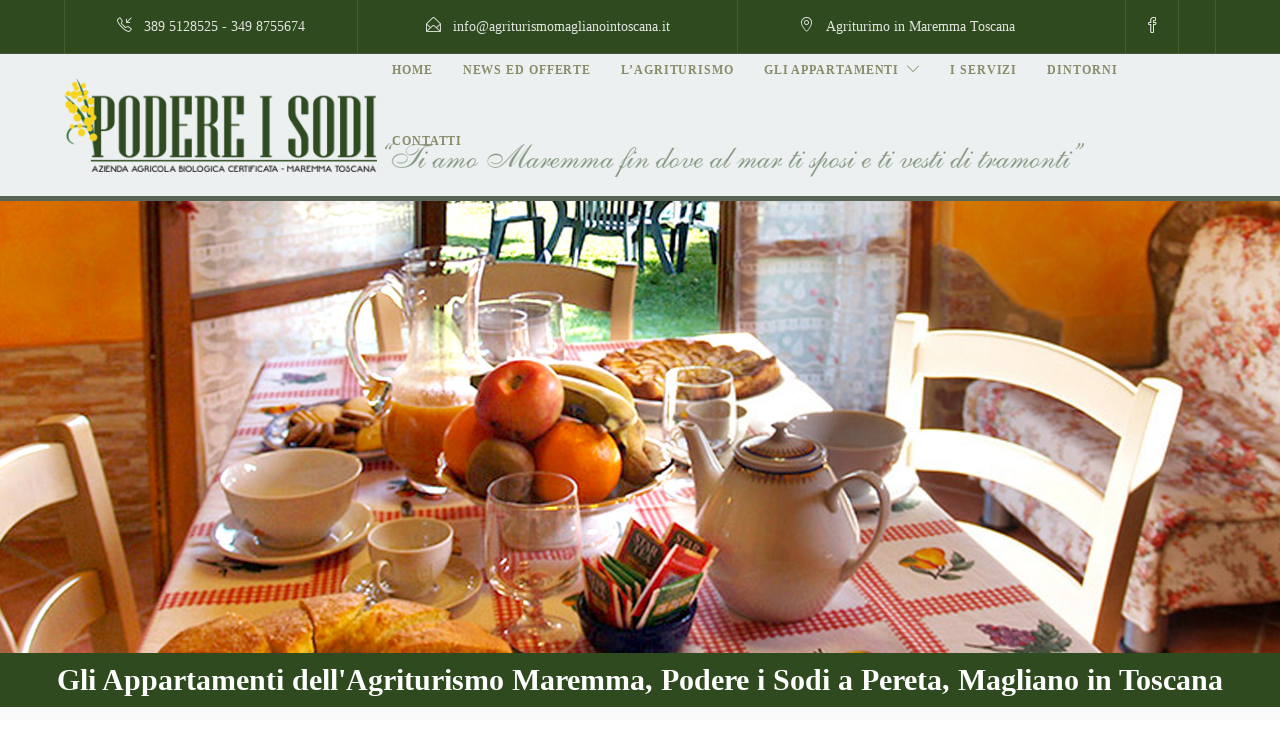

--- FILE ---
content_type: text/html; charset=UTF-8
request_url: https://www.agriturismomaglianointoscana.it/agriturismo-maremma-magliano-in-toscana-appartamenti/
body_size: 131822
content:
<!DOCTYPE html>
<html lang="it-IT">
<head>
<meta name="google-site-verification" content="rUqcNQ0m7YsPpx5dt4XjEBuRz_LxTlQmcxugOqpX2E8" />
	<meta charset="UTF-8">
<script type="text/javascript">
/* <![CDATA[ */
 var gform;gform||(document.addEventListener("gform_main_scripts_loaded",function(){gform.scriptsLoaded=!0}),window.addEventListener("DOMContentLoaded",function(){gform.domLoaded=!0}),gform={domLoaded:!1,scriptsLoaded:!1,initializeOnLoaded:function(o){gform.domLoaded&&gform.scriptsLoaded?o():!gform.domLoaded&&gform.scriptsLoaded?window.addEventListener("DOMContentLoaded",o):document.addEventListener("gform_main_scripts_loaded",o)},hooks:{action:{},filter:{}},addAction:function(o,n,r,t){gform.addHook("action",o,n,r,t)},addFilter:function(o,n,r,t){gform.addHook("filter",o,n,r,t)},doAction:function(o){gform.doHook("action",o,arguments)},applyFilters:function(o){return gform.doHook("filter",o,arguments)},removeAction:function(o,n){gform.removeHook("action",o,n)},removeFilter:function(o,n,r){gform.removeHook("filter",o,n,r)},addHook:function(o,n,r,t,i){null==gform.hooks[o][n]&&(gform.hooks[o][n]=[]);var e=gform.hooks[o][n];null==i&&(i=n+"_"+e.length),gform.hooks[o][n].push({tag:i,callable:r,priority:t=null==t?10:t})},doHook:function(n,o,r){var t;if(r=Array.prototype.slice.call(r,1),null!=gform.hooks[n][o]&&((o=gform.hooks[n][o]).sort(function(o,n){return o.priority-n.priority}),o.forEach(function(o){"function"!=typeof(t=o.callable)&&(t=window[t]),"action"==n?t.apply(null,r):r[0]=t.apply(null,r)})),"filter"==n)return r[0]},removeHook:function(o,n,t,i){var r;null!=gform.hooks[o][n]&&(r=(r=gform.hooks[o][n]).filter(function(o,n,r){return!!(null!=i&&i!=o.tag||null!=t&&t!=o.priority)}),gform.hooks[o][n]=r)}}); 
/* ]]> */
</script>


			<meta name="viewport" content="width=device-width, initial-scale=1">
	
						<link rel="icon" type="image/png" href="//www.agriturismomaglianointoscana.it/wp-content/uploads/2018/08/favicon.ico">
			
	<meta name='robots' content='index, follow, max-image-preview:large, max-snippet:-1, max-video-preview:-1' />

	<!-- This site is optimized with the Yoast SEO plugin v23.3 - https://yoast.com/wordpress/plugins/seo/ -->
	<title>Agriturismo Maremma, Magliano in Toscana - Appartamenti, Podere i Sodi</title>
	<meta name="description" content="Podere i Sodi è l&#039;Agriturismo Maremmma a Pereta, Magliano in Toscana. Un antico casale che vi ospita in appartamenti incorniciati da natura e quiete." />
	<link rel="canonical" href="https://www.agriturismomaglianointoscana.it/agriturismo-maremma-magliano-in-toscana-appartamenti/" />
	<meta property="og:locale" content="it_IT" />
	<meta property="og:type" content="article" />
	<meta property="og:title" content="Agriturismo Maremma, Magliano in Toscana - Appartamenti, Podere i Sodi" />
	<meta property="og:description" content="Podere i Sodi è l&#039;Agriturismo Maremmma a Pereta, Magliano in Toscana. Un antico casale che vi ospita in appartamenti incorniciati da natura e quiete." />
	<meta property="og:url" content="https://www.agriturismomaglianointoscana.it/agriturismo-maremma-magliano-in-toscana-appartamenti/" />
	<meta property="og:site_name" content="Podere I Sodi" />
	<meta property="article:modified_time" content="2018-07-31T07:58:13+00:00" />
	<meta property="og:image" content="http://www.agriturismomaglianointoscana.it/wp-content/uploads/2018/07/agriturismo-maremma-magliano-in-toscana-con-appartamenti.jpg" />
	<meta name="twitter:card" content="summary_large_image" />
	<meta name="twitter:label1" content="Tempo di lettura stimato" />
	<meta name="twitter:data1" content="1 minuto" />
	<script type="application/ld+json" class="yoast-schema-graph">{"@context":"https://schema.org","@graph":[{"@type":"WebPage","@id":"https://www.agriturismomaglianointoscana.it/agriturismo-maremma-magliano-in-toscana-appartamenti/","url":"https://www.agriturismomaglianointoscana.it/agriturismo-maremma-magliano-in-toscana-appartamenti/","name":"Agriturismo Maremma, Magliano in Toscana - Appartamenti, Podere i Sodi","isPartOf":{"@id":"https://www.agriturismomaglianointoscana.it/#website"},"primaryImageOfPage":{"@id":"https://www.agriturismomaglianointoscana.it/agriturismo-maremma-magliano-in-toscana-appartamenti/#primaryimage"},"image":{"@id":"https://www.agriturismomaglianointoscana.it/agriturismo-maremma-magliano-in-toscana-appartamenti/#primaryimage"},"thumbnailUrl":"http://www.agriturismomaglianointoscana.it/wp-content/uploads/2018/07/agriturismo-maremma-magliano-in-toscana-con-appartamenti.jpg","datePublished":"2018-07-19T14:18:34+00:00","dateModified":"2018-07-31T07:58:13+00:00","description":"Podere i Sodi è l'Agriturismo Maremmma a Pereta, Magliano in Toscana. Un antico casale che vi ospita in appartamenti incorniciati da natura e quiete.","breadcrumb":{"@id":"https://www.agriturismomaglianointoscana.it/agriturismo-maremma-magliano-in-toscana-appartamenti/#breadcrumb"},"inLanguage":"it-IT","potentialAction":[{"@type":"ReadAction","target":["https://www.agriturismomaglianointoscana.it/agriturismo-maremma-magliano-in-toscana-appartamenti/"]}]},{"@type":"ImageObject","inLanguage":"it-IT","@id":"https://www.agriturismomaglianointoscana.it/agriturismo-maremma-magliano-in-toscana-appartamenti/#primaryimage","url":"https://www.agriturismomaglianointoscana.it/wp-content/uploads/2018/07/agriturismo-maremma-magliano-in-toscana-con-appartamenti.jpg","contentUrl":"https://www.agriturismomaglianointoscana.it/wp-content/uploads/2018/07/agriturismo-maremma-magliano-in-toscana-con-appartamenti.jpg","width":1920,"height":800},{"@type":"BreadcrumbList","@id":"https://www.agriturismomaglianointoscana.it/agriturismo-maremma-magliano-in-toscana-appartamenti/#breadcrumb","itemListElement":[{"@type":"ListItem","position":1,"name":"Home","item":"https://www.agriturismomaglianointoscana.it/"},{"@type":"ListItem","position":2,"name":"Agriturismo Maremma, Magliano in Toscana &#8211; Appartamenti"}]},{"@type":"WebSite","@id":"https://www.agriturismomaglianointoscana.it/#website","url":"https://www.agriturismomaglianointoscana.it/","name":"Podere I Sodi","description":"Ti amo Maremma fin dove al mar ti sposi e ti vesti di tramonti","potentialAction":[{"@type":"SearchAction","target":{"@type":"EntryPoint","urlTemplate":"https://www.agriturismomaglianointoscana.it/?s={search_term_string}"},"query-input":"required name=search_term_string"}],"inLanguage":"it-IT"}]}</script>
	<!-- / Yoast SEO plugin. -->


<link rel="alternate" type="application/rss+xml" title="Podere I Sodi &raquo; Feed" href="https://www.agriturismomaglianointoscana.it/feed/" />
<script type="text/javascript">
/* <![CDATA[ */
window._wpemojiSettings = {"baseUrl":"https:\/\/s.w.org\/images\/core\/emoji\/15.0.3\/72x72\/","ext":".png","svgUrl":"https:\/\/s.w.org\/images\/core\/emoji\/15.0.3\/svg\/","svgExt":".svg","source":{"concatemoji":"https:\/\/www.agriturismomaglianointoscana.it\/wp-includes\/js\/wp-emoji-release.min.js?ver=6.6.4"}};
/*! This file is auto-generated */
!function(i,n){var o,s,e;function c(e){try{var t={supportTests:e,timestamp:(new Date).valueOf()};sessionStorage.setItem(o,JSON.stringify(t))}catch(e){}}function p(e,t,n){e.clearRect(0,0,e.canvas.width,e.canvas.height),e.fillText(t,0,0);var t=new Uint32Array(e.getImageData(0,0,e.canvas.width,e.canvas.height).data),r=(e.clearRect(0,0,e.canvas.width,e.canvas.height),e.fillText(n,0,0),new Uint32Array(e.getImageData(0,0,e.canvas.width,e.canvas.height).data));return t.every(function(e,t){return e===r[t]})}function u(e,t,n){switch(t){case"flag":return n(e,"\ud83c\udff3\ufe0f\u200d\u26a7\ufe0f","\ud83c\udff3\ufe0f\u200b\u26a7\ufe0f")?!1:!n(e,"\ud83c\uddfa\ud83c\uddf3","\ud83c\uddfa\u200b\ud83c\uddf3")&&!n(e,"\ud83c\udff4\udb40\udc67\udb40\udc62\udb40\udc65\udb40\udc6e\udb40\udc67\udb40\udc7f","\ud83c\udff4\u200b\udb40\udc67\u200b\udb40\udc62\u200b\udb40\udc65\u200b\udb40\udc6e\u200b\udb40\udc67\u200b\udb40\udc7f");case"emoji":return!n(e,"\ud83d\udc26\u200d\u2b1b","\ud83d\udc26\u200b\u2b1b")}return!1}function f(e,t,n){var r="undefined"!=typeof WorkerGlobalScope&&self instanceof WorkerGlobalScope?new OffscreenCanvas(300,150):i.createElement("canvas"),a=r.getContext("2d",{willReadFrequently:!0}),o=(a.textBaseline="top",a.font="600 32px Arial",{});return e.forEach(function(e){o[e]=t(a,e,n)}),o}function t(e){var t=i.createElement("script");t.src=e,t.defer=!0,i.head.appendChild(t)}"undefined"!=typeof Promise&&(o="wpEmojiSettingsSupports",s=["flag","emoji"],n.supports={everything:!0,everythingExceptFlag:!0},e=new Promise(function(e){i.addEventListener("DOMContentLoaded",e,{once:!0})}),new Promise(function(t){var n=function(){try{var e=JSON.parse(sessionStorage.getItem(o));if("object"==typeof e&&"number"==typeof e.timestamp&&(new Date).valueOf()<e.timestamp+604800&&"object"==typeof e.supportTests)return e.supportTests}catch(e){}return null}();if(!n){if("undefined"!=typeof Worker&&"undefined"!=typeof OffscreenCanvas&&"undefined"!=typeof URL&&URL.createObjectURL&&"undefined"!=typeof Blob)try{var e="postMessage("+f.toString()+"("+[JSON.stringify(s),u.toString(),p.toString()].join(",")+"));",r=new Blob([e],{type:"text/javascript"}),a=new Worker(URL.createObjectURL(r),{name:"wpTestEmojiSupports"});return void(a.onmessage=function(e){c(n=e.data),a.terminate(),t(n)})}catch(e){}c(n=f(s,u,p))}t(n)}).then(function(e){for(var t in e)n.supports[t]=e[t],n.supports.everything=n.supports.everything&&n.supports[t],"flag"!==t&&(n.supports.everythingExceptFlag=n.supports.everythingExceptFlag&&n.supports[t]);n.supports.everythingExceptFlag=n.supports.everythingExceptFlag&&!n.supports.flag,n.DOMReady=!1,n.readyCallback=function(){n.DOMReady=!0}}).then(function(){return e}).then(function(){var e;n.supports.everything||(n.readyCallback(),(e=n.source||{}).concatemoji?t(e.concatemoji):e.wpemoji&&e.twemoji&&(t(e.twemoji),t(e.wpemoji)))}))}((window,document),window._wpemojiSettings);
/* ]]> */
</script>
<style id='wp-emoji-styles-inline-css' type='text/css'>

	img.wp-smiley, img.emoji {
		display: inline !important;
		border: none !important;
		box-shadow: none !important;
		height: 1em !important;
		width: 1em !important;
		margin: 0 0.07em !important;
		vertical-align: -0.1em !important;
		background: none !important;
		padding: 0 !important;
	}
</style>
<link rel='stylesheet' id='wp-block-library-css' href='https://www.agriturismomaglianointoscana.it/wp-includes/css/dist/block-library/style.min.css?ver=6.6.4' type='text/css' media='all' />
<style id='classic-theme-styles-inline-css' type='text/css'>
/*! This file is auto-generated */
.wp-block-button__link{color:#fff;background-color:#32373c;border-radius:9999px;box-shadow:none;text-decoration:none;padding:calc(.667em + 2px) calc(1.333em + 2px);font-size:1.125em}.wp-block-file__button{background:#32373c;color:#fff;text-decoration:none}
</style>
<style id='global-styles-inline-css' type='text/css'>
:root{--wp--preset--aspect-ratio--square: 1;--wp--preset--aspect-ratio--4-3: 4/3;--wp--preset--aspect-ratio--3-4: 3/4;--wp--preset--aspect-ratio--3-2: 3/2;--wp--preset--aspect-ratio--2-3: 2/3;--wp--preset--aspect-ratio--16-9: 16/9;--wp--preset--aspect-ratio--9-16: 9/16;--wp--preset--color--black: #000000;--wp--preset--color--cyan-bluish-gray: #abb8c3;--wp--preset--color--white: #ffffff;--wp--preset--color--pale-pink: #f78da7;--wp--preset--color--vivid-red: #cf2e2e;--wp--preset--color--luminous-vivid-orange: #ff6900;--wp--preset--color--luminous-vivid-amber: #fcb900;--wp--preset--color--light-green-cyan: #7bdcb5;--wp--preset--color--vivid-green-cyan: #00d084;--wp--preset--color--pale-cyan-blue: #8ed1fc;--wp--preset--color--vivid-cyan-blue: #0693e3;--wp--preset--color--vivid-purple: #9b51e0;--wp--preset--gradient--vivid-cyan-blue-to-vivid-purple: linear-gradient(135deg,rgba(6,147,227,1) 0%,rgb(155,81,224) 100%);--wp--preset--gradient--light-green-cyan-to-vivid-green-cyan: linear-gradient(135deg,rgb(122,220,180) 0%,rgb(0,208,130) 100%);--wp--preset--gradient--luminous-vivid-amber-to-luminous-vivid-orange: linear-gradient(135deg,rgba(252,185,0,1) 0%,rgba(255,105,0,1) 100%);--wp--preset--gradient--luminous-vivid-orange-to-vivid-red: linear-gradient(135deg,rgba(255,105,0,1) 0%,rgb(207,46,46) 100%);--wp--preset--gradient--very-light-gray-to-cyan-bluish-gray: linear-gradient(135deg,rgb(238,238,238) 0%,rgb(169,184,195) 100%);--wp--preset--gradient--cool-to-warm-spectrum: linear-gradient(135deg,rgb(74,234,220) 0%,rgb(151,120,209) 20%,rgb(207,42,186) 40%,rgb(238,44,130) 60%,rgb(251,105,98) 80%,rgb(254,248,76) 100%);--wp--preset--gradient--blush-light-purple: linear-gradient(135deg,rgb(255,206,236) 0%,rgb(152,150,240) 100%);--wp--preset--gradient--blush-bordeaux: linear-gradient(135deg,rgb(254,205,165) 0%,rgb(254,45,45) 50%,rgb(107,0,62) 100%);--wp--preset--gradient--luminous-dusk: linear-gradient(135deg,rgb(255,203,112) 0%,rgb(199,81,192) 50%,rgb(65,88,208) 100%);--wp--preset--gradient--pale-ocean: linear-gradient(135deg,rgb(255,245,203) 0%,rgb(182,227,212) 50%,rgb(51,167,181) 100%);--wp--preset--gradient--electric-grass: linear-gradient(135deg,rgb(202,248,128) 0%,rgb(113,206,126) 100%);--wp--preset--gradient--midnight: linear-gradient(135deg,rgb(2,3,129) 0%,rgb(40,116,252) 100%);--wp--preset--font-size--small: 13px;--wp--preset--font-size--medium: 20px;--wp--preset--font-size--large: 36px;--wp--preset--font-size--x-large: 42px;--wp--preset--spacing--20: 0.44rem;--wp--preset--spacing--30: 0.67rem;--wp--preset--spacing--40: 1rem;--wp--preset--spacing--50: 1.5rem;--wp--preset--spacing--60: 2.25rem;--wp--preset--spacing--70: 3.38rem;--wp--preset--spacing--80: 5.06rem;--wp--preset--shadow--natural: 6px 6px 9px rgba(0, 0, 0, 0.2);--wp--preset--shadow--deep: 12px 12px 50px rgba(0, 0, 0, 0.4);--wp--preset--shadow--sharp: 6px 6px 0px rgba(0, 0, 0, 0.2);--wp--preset--shadow--outlined: 6px 6px 0px -3px rgba(255, 255, 255, 1), 6px 6px rgba(0, 0, 0, 1);--wp--preset--shadow--crisp: 6px 6px 0px rgba(0, 0, 0, 1);}:where(.is-layout-flex){gap: 0.5em;}:where(.is-layout-grid){gap: 0.5em;}body .is-layout-flex{display: flex;}.is-layout-flex{flex-wrap: wrap;align-items: center;}.is-layout-flex > :is(*, div){margin: 0;}body .is-layout-grid{display: grid;}.is-layout-grid > :is(*, div){margin: 0;}:where(.wp-block-columns.is-layout-flex){gap: 2em;}:where(.wp-block-columns.is-layout-grid){gap: 2em;}:where(.wp-block-post-template.is-layout-flex){gap: 1.25em;}:where(.wp-block-post-template.is-layout-grid){gap: 1.25em;}.has-black-color{color: var(--wp--preset--color--black) !important;}.has-cyan-bluish-gray-color{color: var(--wp--preset--color--cyan-bluish-gray) !important;}.has-white-color{color: var(--wp--preset--color--white) !important;}.has-pale-pink-color{color: var(--wp--preset--color--pale-pink) !important;}.has-vivid-red-color{color: var(--wp--preset--color--vivid-red) !important;}.has-luminous-vivid-orange-color{color: var(--wp--preset--color--luminous-vivid-orange) !important;}.has-luminous-vivid-amber-color{color: var(--wp--preset--color--luminous-vivid-amber) !important;}.has-light-green-cyan-color{color: var(--wp--preset--color--light-green-cyan) !important;}.has-vivid-green-cyan-color{color: var(--wp--preset--color--vivid-green-cyan) !important;}.has-pale-cyan-blue-color{color: var(--wp--preset--color--pale-cyan-blue) !important;}.has-vivid-cyan-blue-color{color: var(--wp--preset--color--vivid-cyan-blue) !important;}.has-vivid-purple-color{color: var(--wp--preset--color--vivid-purple) !important;}.has-black-background-color{background-color: var(--wp--preset--color--black) !important;}.has-cyan-bluish-gray-background-color{background-color: var(--wp--preset--color--cyan-bluish-gray) !important;}.has-white-background-color{background-color: var(--wp--preset--color--white) !important;}.has-pale-pink-background-color{background-color: var(--wp--preset--color--pale-pink) !important;}.has-vivid-red-background-color{background-color: var(--wp--preset--color--vivid-red) !important;}.has-luminous-vivid-orange-background-color{background-color: var(--wp--preset--color--luminous-vivid-orange) !important;}.has-luminous-vivid-amber-background-color{background-color: var(--wp--preset--color--luminous-vivid-amber) !important;}.has-light-green-cyan-background-color{background-color: var(--wp--preset--color--light-green-cyan) !important;}.has-vivid-green-cyan-background-color{background-color: var(--wp--preset--color--vivid-green-cyan) !important;}.has-pale-cyan-blue-background-color{background-color: var(--wp--preset--color--pale-cyan-blue) !important;}.has-vivid-cyan-blue-background-color{background-color: var(--wp--preset--color--vivid-cyan-blue) !important;}.has-vivid-purple-background-color{background-color: var(--wp--preset--color--vivid-purple) !important;}.has-black-border-color{border-color: var(--wp--preset--color--black) !important;}.has-cyan-bluish-gray-border-color{border-color: var(--wp--preset--color--cyan-bluish-gray) !important;}.has-white-border-color{border-color: var(--wp--preset--color--white) !important;}.has-pale-pink-border-color{border-color: var(--wp--preset--color--pale-pink) !important;}.has-vivid-red-border-color{border-color: var(--wp--preset--color--vivid-red) !important;}.has-luminous-vivid-orange-border-color{border-color: var(--wp--preset--color--luminous-vivid-orange) !important;}.has-luminous-vivid-amber-border-color{border-color: var(--wp--preset--color--luminous-vivid-amber) !important;}.has-light-green-cyan-border-color{border-color: var(--wp--preset--color--light-green-cyan) !important;}.has-vivid-green-cyan-border-color{border-color: var(--wp--preset--color--vivid-green-cyan) !important;}.has-pale-cyan-blue-border-color{border-color: var(--wp--preset--color--pale-cyan-blue) !important;}.has-vivid-cyan-blue-border-color{border-color: var(--wp--preset--color--vivid-cyan-blue) !important;}.has-vivid-purple-border-color{border-color: var(--wp--preset--color--vivid-purple) !important;}.has-vivid-cyan-blue-to-vivid-purple-gradient-background{background: var(--wp--preset--gradient--vivid-cyan-blue-to-vivid-purple) !important;}.has-light-green-cyan-to-vivid-green-cyan-gradient-background{background: var(--wp--preset--gradient--light-green-cyan-to-vivid-green-cyan) !important;}.has-luminous-vivid-amber-to-luminous-vivid-orange-gradient-background{background: var(--wp--preset--gradient--luminous-vivid-amber-to-luminous-vivid-orange) !important;}.has-luminous-vivid-orange-to-vivid-red-gradient-background{background: var(--wp--preset--gradient--luminous-vivid-orange-to-vivid-red) !important;}.has-very-light-gray-to-cyan-bluish-gray-gradient-background{background: var(--wp--preset--gradient--very-light-gray-to-cyan-bluish-gray) !important;}.has-cool-to-warm-spectrum-gradient-background{background: var(--wp--preset--gradient--cool-to-warm-spectrum) !important;}.has-blush-light-purple-gradient-background{background: var(--wp--preset--gradient--blush-light-purple) !important;}.has-blush-bordeaux-gradient-background{background: var(--wp--preset--gradient--blush-bordeaux) !important;}.has-luminous-dusk-gradient-background{background: var(--wp--preset--gradient--luminous-dusk) !important;}.has-pale-ocean-gradient-background{background: var(--wp--preset--gradient--pale-ocean) !important;}.has-electric-grass-gradient-background{background: var(--wp--preset--gradient--electric-grass) !important;}.has-midnight-gradient-background{background: var(--wp--preset--gradient--midnight) !important;}.has-small-font-size{font-size: var(--wp--preset--font-size--small) !important;}.has-medium-font-size{font-size: var(--wp--preset--font-size--medium) !important;}.has-large-font-size{font-size: var(--wp--preset--font-size--large) !important;}.has-x-large-font-size{font-size: var(--wp--preset--font-size--x-large) !important;}
:where(.wp-block-post-template.is-layout-flex){gap: 1.25em;}:where(.wp-block-post-template.is-layout-grid){gap: 1.25em;}
:where(.wp-block-columns.is-layout-flex){gap: 2em;}:where(.wp-block-columns.is-layout-grid){gap: 2em;}
:root :where(.wp-block-pullquote){font-size: 1.5em;line-height: 1.6;}
</style>
<link rel='stylesheet' id='rs-plugin-settings-css' href='https://www.agriturismomaglianointoscana.it/wp-content/plugins/revslider/public/assets/css/settings.css?ver=5.4.7.2' type='text/css' media='all' />
<style id='rs-plugin-settings-inline-css' type='text/css'>
#rs-demo-id {}
</style>
<link rel='stylesheet' id='grw-public-main-css-css' href='https://www.agriturismomaglianointoscana.it/wp-content/plugins/widget-google-reviews/assets/css/public-main.css?ver=4.1' type='text/css' media='all' />
<link rel='stylesheet' id='fw-ext-builder-frontend-grid-css' href='https://www.agriturismomaglianointoscana.it/wp-content/plugins/unyson/framework/extensions/builder/static/css/frontend-grid.css?ver=1.2.10' type='text/css' media='all' />
<link rel='stylesheet' id='fw-ext-forms-default-styles-css' href='https://www.agriturismomaglianointoscana.it/wp-content/plugins/unyson/framework/extensions/forms/static/css/frontend.css?ver=2.7.31' type='text/css' media='all' />
<link rel='stylesheet' id='font-awesome-css' href='https://www.agriturismomaglianointoscana.it/wp-content/plugins/unyson/framework/static/libs/font-awesome/css/font-awesome.min.css?ver=2.7.31' type='text/css' media='all' />
<link rel='stylesheet' id='bootstrap-css' href='https://www.agriturismomaglianointoscana.it/wp-content/themes/jevelin/css/bootstrap.min.css?ver=3.3.4' type='text/css' media='all' />
<link rel='stylesheet' id='animate-css' href='https://www.agriturismomaglianointoscana.it/wp-content/themes/jevelin/css/animate.min.css?ver=3.4.0' type='text/css' media='all' />
<link rel='stylesheet' id='slick-css' href='https://www.agriturismomaglianointoscana.it/wp-content/themes/jevelin/css/slick.css?ver=1.5.9' type='text/css' media='all' />
<link rel='stylesheet' id='simple-icons-css' href='https://www.agriturismomaglianointoscana.it/wp-content/themes/jevelin/css/simple-line-icons.css?ver=1.0.0' type='text/css' media='all' />
<link rel='stylesheet' id='themify-icons-css' href='https://www.agriturismomaglianointoscana.it/wp-content/themes/jevelin/css/themify-icons.css?ver=1.0.0' type='text/css' media='all' />
<link rel='stylesheet' id='lightcase-css' href='https://www.agriturismomaglianointoscana.it/wp-content/themes/jevelin/css/lightcase.css?ver=1.0.0' type='text/css' media='all' />
<link rel='stylesheet' id='jssocials-css' href='https://www.agriturismomaglianointoscana.it/wp-content/themes/jevelin/css/jssocials.css?ver=1.0.0' type='text/css' media='all' />
<link rel='stylesheet' id='simpleselect-css' href='https://www.agriturismomaglianointoscana.it/wp-content/themes/jevelin/css/jquery.simpleselect.min.css?ver=1.0.0' type='text/css' media='all' />
<link rel='stylesheet' id='sumoselect-css' href='https://www.agriturismomaglianointoscana.it/wp-content/themes/jevelin/css/sumoselect.min.css?ver=1.0' type='text/css' media='all' />
<link rel='stylesheet' id='jevelin-shortcodes-css' href='https://www.agriturismomaglianointoscana.it/wp-content/themes/jevelin/css/shortcodes.css?ver=1.0' type='text/css' media='all' />
<link rel='stylesheet' id='jevelin-styles-css' href='https://www.agriturismomaglianointoscana.it/wp-content/themes/jevelin/style.css?ver=1.0' type='text/css' media='all' />
<link rel='stylesheet' id='jevelin-responsive-css' href='https://www.agriturismomaglianointoscana.it/wp-content/themes/jevelin/css/responsive.css?ver=1.0' type='text/css' media='all' />
<style id='jevelin-responsive-inline-css' type='text/css'>
/* Elements CSS */.sh-tabs-filter li a,.woocommerce .woocommerce-tabs li:not(.active) a,.woocommerce .product .posted_in a,.woocommerce .product .tagged_as a,.woocommerce .product .woocommerce-review-link,.woocommerce-checkout #payment div.payment_box,.sh-default-color a,.sh-default-color,.post-meta-two a,#sidebar a,.logged-in-as a ,.post-meta-author a,.sh-social-share-networks .jssocials-share i,.sh-header-left-side .sh-header-copyrights-text a,.wpcf7-form-control-wrap .simpleselect {color: #646464!important;}.woocommerce nav.woocommerce-pagination ul.page-numbers a {color: #646464;}html body,html .menu-item a {font-family: "Montserrat"; color: #646464; font-weight: 300; font-size: 18px; }.woocommerce ul.products li.product a h3:hover,.woocommerce ul.products li.product ins,.post-title h2:hover,.sh-team:hover .sh-team-role,.sh-team-style4 .sh-team-role,.sh-team-style4 .sh-team-icon:hover i,.sh-header-search-submit,.woocommerce .woocommerce-tabs li.active a,.woocommerce .required,.sh-recent-products .woocommerce .star-rating span::before,.woocommerce .woocomerce-styling .star-rating span::before,.woocommerce div.product p.price,.woocomerce-styling li.product .amount,.post-format-icon,.sh-accent-color,.sh-blog-tag-item:hover h6,ul.page-numbers a:hover,.sh-portfolio-single-info-item i,.sh-filter-item.active,.sh-filter-item:hover,.sh-nav .sh-nav-cart li.menu-item-cart .mini_cart_item .amount,.sh-pricing-button-style3,#sidebar a:not(.sh-social-widgets-item):hover,.logged-in-as a:hover,.woocommerce table.shop_table.cart a:hover,.wrap-forms sup:before,.sh-comment-date a:hover,.reply a.comment-edit-link,.comment-respond #cancel-comment-reply-link,.sh-portfolio-title:hover,.sh-portfolio-single-related-mini h5:hover,.sh-header-top-10 .header-contacts-details-large-icon i,.sh-unyson-frontend-test.active {color: #377014!important;}.woocommerce p.stars.selected a:not(.active),.woocommerce p.stars.selected a.active,.sh-dropcaps-full-square,.sh-dropcaps-full-square-border,.masonry2 .post-content-container a.post-meta-comments:hover {background-color: #377014;}.contact-form input[type="submit"],.sh-back-to-top:hover,.sh-dropcaps-full-square-tale,.sh-404-button,.woocommerce .wc-forward,.woocommerce .checkout-button,.woocommerce div.product form.cart button,.woocommerce .button:not(.add_to_cart_button),.sh-blog-tag-item,.sh-comments .submit,.sh-sidebar-search-active .search-field,.sh-nav .sh-nav-cart .buttons a.checkout,ul.page-numbers .current,ul.page-numbers .current:hover,.post-background,.post-item .post-category .post-category-list,.cart-icon span,.comment-input-required,.widget_tag_cloud a:hover,.widget_product_tag_cloud a:hover,.woocommerce #respond input#submit,.sh-portfolio-overlay1-bar,.sh-pricing-button-style4,.sh-pricing-button-style11,.sh-revslider-button2,.sh-portfolio-default2 .sh-portfolio-title,.sh-recent-posts-widgets-count,.sh-filter-item.active:after,.blog-style-largedate .post-comments,.sh-video-player-image-play,.woocommerce .woocommerce-tabs li a:after,.sh-image-gallery .slick-dots li.slick-active button,.sh-recent-posts-carousel .slick-dots li.slick-active button,.sh-recent-products-carousel .slick-dots li.slick-active button,.sh-settings-container-bar .sh-progress-status-value,.post-password-form input[type="submit"],.wpcf7-form .wpcf7-submit,.sh-portfolio-filter-style3 .sh-filter-item.active .sh-filter-item-content,.sh-portfolio-filter-style4 .sh-filter-item:hover .sh-filter-item-content,.sh-woocommerce-categories-count,.sh-woocommerce-products-style2 .woocommerce ul.products li.product .add_to_cart_button:hover,.woocomerce-styling.sh-woocommerce-products-style2 ul.products li.product .add_to_cart_button:hover,.sh-icon-group-style2 .sh-icon-group-item:hover,.sh-text-background {background-color: #377014!important;}.sh-cf7-style4 form input:not(.wpcf7-submit):focus {border-bottom-color: #377014;}::selection {background-color: #377014!important;color: #fff;}::-moz-selection {background-color: #377014!important;color: #fff;}.woocommerce .woocommerce-tabs li.active a,/*.sh-header-8 .sh-nav > .current-menu-item a*/ {border-bottom-color: #377014!important;}#header-quote,.sh-dropcaps-full-square-tale:after,.sh-blog-tag-item:after,.widget_tag_cloud a:hover:after,.widget_product_tag_cloud a:hover:after {border-left-color: #377014!important;}.cart-icon .cart-icon-triangle-color {border-right-color: #377014!important;}.sh-back-to-top:hover,.widget_price_filter .ui-slider .ui-slider-handle,.sh-sidebar-search-active .search-field:hover,.sh-sidebar-search-active .search-field:focus,.sh-cf7-style2 form p input:not(.wpcf7-submit):focus,.sh-cf7-style2 form p textarea:focus {border-color: #377014!important;}.post-item .post-category .arrow-right {border-left-color: #377014;}.woocommerce .wc-forward:hover,.woocommerce .button:not(.add_to_cart_button):hover,.woocommerce .checkout-button:hover,.woocommerce #respond input#submit:hover,.contact-form input[type="submit"]:hover,.wpcf7-form .wpcf7-submit:hover,.sh-video-player-image-play:hover,.sh-404-button:hover,.post-password-form input[type="submit"],.sh-pricing-button-style11:hover,.sh-revslider-button2.spacing-animation:not(.inverted):hover {background-color: #435140!important;}.sh-cf7 form .wpcf7-submit {background-size: 200% auto;background-image: linear-gradient(to right, #377014 , #435140, #435140);}.sh-mini-overlay-container,.sh-portfolio-overlay-info-box,.sh-portfolio-overlay-bottom .sh-portfolio-icon,.sh-portfolio-overlay-bottom .sh-portfolio-text,.sh-portfolio-overlay2-bar,.sh-portfolio-overlay2-data,.sh-portfolio-overlay3-data {background-color: rgba(55,112,20,0.75)!important;}.widget_price_filter .ui-slider .ui-slider-range {background-color: rgba(55,112,20,0.5)!important;}.sh-team-social-overlay2 .sh-team-image:hover .sh-team-overlay2,.sh-overlay-style1,.sh-portfolio-overlay4 {background-color: rgba(55,112,20,0.8)!important;}a {color: #005421;}a:hover,a:focus,.post-meta-two a:hover {color: #2c8740;}body h1,body h2,body h3,body h4,body h5,body h6 {font-family: "Cormorant Garamond"; color: #3e3e3e; font-weight: 700; }.sh-heading-font,.masonry2 .post-meta-one,.masonry2 .post-meta-two,.sh-countdown > div > span,.sh-woocommerce-products-style2 ul.products li.product .price,.sh-blog-style2 .widget_product_tag_cloud a,.sh-blog-style2 .widget_tag_cloud a,.sh-blog-style2 .sh-recent-posts-widgets-item-content .post-meta-categories,.sh-blog-style2 .post-meta-categories,.sh-blog-style2 .post-item-single .post-meta-data,.rev_slider .sh-rev-blog .sh-revslider-button2,.sh-portfolio-filter-style4 .sh-filter span,.sh-accordion-style6 .panel-title a {font-family: Cormorant Garamond;}h1 {font-size: 30px;}h2 {font-size: 19px;}h3 {font-size: 22px;}h4 {font-size: 18px;}h5 {font-size: 16px;}h6 {font-size: 13px;}.sh-progress-style1 .sh-progress-title,.sh-progress-style1 .sh-progress-value2,.sh-progress-style4 .sh-progress-title,.sh-progress-style4 .sh-progress-value2,.sh-progress-style5 .sh-progress-title,.widget_price_filter .price_slider_wrapper .price_label span,.product_list_widget a span,.woocommerce .product .woo-meta-title,.woocommerce .product .price ins,.woocommerce .product .price .amount,.woocommerce-checkout #payment ul.payment_methods li,table th,.woocommerce-checkout-review-order-table .order-total span,.sh-comment-form label,.sh-piechart-percentage,.woocommerce table.shop_table a.remove:hover:before,.woocommerce .woocommerce-tabs .commentlist .comment-text .meta strong,.sh-pricing-amount,.sh-pricing-icon,.sh-countdown > div > span,.blog-single .post-title h1:hover,.blog-single .post-title h2:hover,.post-meta-author a:hover,.post-meta-categories a:hover,.post-meta-categories span:hover,.woocommerce table.shop_table.cart a,.wrap-forms label,.wpcf7-form p,.post-password-form label,.product_list_widget ins,.product_list_widget .amount,.sh-social-share-networks .jssocials-share:hover i,.sh-page-links p,.woocommerce ul.products li.product .add_to_cart_button:hover {color: #3e3e3e!important;}.sh-header,.sh-header-top,.sh-header-mobile,.sh-header-left-side {background-color: #fff;}.primary-desktop .sh-header-top:not(.sh-header-top-10) {background-color: #2e4a1e!important;}.primary-desktop .header-contacts-details,.primary-desktop .header-social-media a {color: #ffffff;}.sh-header,.sh-header-mobile-navigation,.sh-header-left-side {background-image: url(//www.agriturismomaglianointoscana.it/wp-content/uploads/2018/08/3.png);background-size: cover;background-position: 50% 50%;}.sh-header-left-1 .header-bottom,.sh-header-left-1 .header-social-media i,.sh-header-left-1 .sh-side-button-search i,.sh-header-left-1 .sh-side-button-cart .sh-nav-cart i,.sh-header-left-side .header-bottom,.sh-header-left-2 .header-social-media i {color: #2e4a1e;}.sh-header-search-close i,.sh-header .sh-nav > li.menu-item > a,.sh-header #header-logo-title,.sh-header .sh-nav > li.menu-item > a > i,.sh-header-mobile-navigation li.menu-item > a > i,.sh-header-left-side li.menu-item > a,.sh-header-left-2 .sh-side-button-search, .sh-header-left-2 .sh-side-button-cart,.sh-header-left-2 .sh-side-button-cart .sh-nav-cart i,.sh-header-left-2 .sh-nav li.menu-item > a.fa:before {color: rgba(61,61,61,0.69);}.sh-header .c-hamburger span,.sh-header .c-hamburger span:before,.sh-header .c-hamburger span:after,.sh-header-mobile-navigation .c-hamburger span,.sh-header-mobile-navigation .c-hamburger span:before,.sh-header-mobile-navigation .c-hamburger span:after {background-color: rgba(61,61,61,0.69);}.sh-header .sh-nav-login #header-login > span {border-color: rgba(61,61,61,0.69);}.sh-nav > li.menu-item > a,.sh-nav-mobile li a {font-size: 13px;}.sh-header .sh-nav > li.menu-item:hover:not(.sh-nav-social) > a,.sh-header .sh-nav > li.menu-item:hover:not(.sh-nav-social) > a > i,.sh-header .sh-nav > li.sh-nav-social > a:hover > i,.sh-header-mobile-navigation li > a:hover > i,.sh-header-left-side li.menu-item > a:hover {color: rgba(61,61,61,0.80);}.sh-header .sh-nav > .current_page_item > a,.sh-header .sh-nav > .current-menu-ancestor > a,.sh-header-left-side .sh-nav > .current_page_item > a {color: rgba(61,61,61,0.69)!important;}.header-logo img {height: auto;max-height: 250px;}.sh-header-mobile-navigation .header-logo img {height: auto;max-height: 250px;}.sh-sticky-header-active .header-logo img {height: auto;}.sh-header-6 .sh-nav > .menu-item:not(.sh-nav-social),.sh-header-6 .sh-nav > .sh-nav-social a {height: 70px;width: 70px;}.sh-header-5 .sh-nav > .menu-item {height: 70px!important;max-height: 70px!important;}.sh-header-5 .sh-nav > .menu-item > a,.sh-header-6 .sh-nav > .menu-item > a {line-height: 70px!important;max-height: 70px!important;height: 70px!important;}.sh-header-5 .sh-nav > .current_page_item {margin-top: 15px!important;margin-bottom: 15px!important;}.sh-header,.sh-header-top-3,.sh-header-top-4,.sh-header-left-side .sh-header-search .line-test,.sh-header-left-2 .sh-nav > li > a,.sh-header-mobile-navigation {border-bottom: 1px solid rgba( 0,0,0,0.08 );}.sh-header-top-3 .header-contacts-item span,.sh-header-top-3 .header-social-media a,.sh-header-5 .sh-nav-login,.sh-header-5 .sh-nav-cart,.sh-header-5 .sh-nav-search,.sh-header-5 .sh-nav-social,.sh-header-5 .sh-nav-social a:not(:first-child),.sh-header-6 .sh-nav > .menu-item:not(.sh-nav-social),.sh-header-6 .sh-nav > .sh-nav-social a,.sh-header-6 .header-logo,.sh-header-left-1 .header-social-media a {border-left: 1px solid rgba( 0,0,0,0.08 );}.sh-header-top-3 .container,.sh-header-5 .sh-nav > .menu-item:last-child,.sh-header-6 .sh-nav > .menu-item:last-child,.sh-header-6 .header-logo,.sh-header-left-side,.sh-header-left-1 .sh-side-button-search,.sh-header-left-2 .sh-side-button-search {border-right: 1px solid rgba( 0,0,0,0.08 );}.sh-header-left-1 .header-social-media,.sh-header-left-1 .sh-side-buttons .sh-table-cell,.sh-header-left-2 .sh-side-buttons .sh-table-cell {border-top: 1px solid rgba( 0,0,0,0.08 );}.sh-header-left-2 .sh-side-buttons .sh-table-cell {border-bottom: 1px solid rgba( 0,0,0,0.08 );}.sh-header:not(.sh-header-6) .container,.sh-header-top:not(.sh-header-top-6) .container {width: 90%!important;max-width: 90%!important;}.sh-header-6 .container,.sh-header-top-6 .container {width: 100%!important;max-width: 100%!important;} .sh-header-right-side,.sh-header-mobile-dropdown,.header-mobile-social-media a,.sh-header .sh-nav > li.menu-item ul,.sh-header-left-side .sh-nav > li.menu-item ul,.sh-header-mobile-dropdown {background-color: #232323!important;} .sh-nav-mobile li:after,.sh-nav-mobile ul:before {background-color: #303030!important;} .header-mobile-social-media a i,.sh-nav-mobile li a,.sh-header .sh-nav > li.menu-item ul a,.sh-header-left-side .sh-nav > li.menu-item ul a,.header-mobile-search .header-mobile-form .header-mobile-form-input,.header-mobile-search .header-mobile-form-submit {color: #2e4a1e!important;}.sh-nav-mobile .current_page_item > a,.sh-nav-mobile > li a:hover,.sh-header .sh-nav ul,.sh-header:not(.sh-header-megamenu-style2) .sh-nav > li.menu-item:not(.menu-item-cart) ul a:hover,.sh-header .sh-nav ul.mega-menu-row li.mega-menu-col > a,.sh-header-left-side .sh-nav ul,.sh-header-left-side .sh-nav > li.menu-item:not(.menu-item-cart) ul a:hover,.sh-header-left-side .sh-nav ul.mega-menu-row li.mega-menu-col > a,.sh-header .woocommerce a.remove:hover:before,.sh-header-left-side .woocommerce a.remove:hover:before {color: #194900!important;}.header-mobile-social-media,.header-mobile-social-media a,.sh-nav > li.menu-item:not(.menu-item-cart) ul a:hover {border-color: #303030!important;}.sh-nav > li.menu-item:not(.menu-item-cart) ul a:hover,.sh-nav-cart .menu-item-cart .total {border-bottom: 1px solid #303030!important;}.sh-nav-cart .menu-item-cart .total {border-top: 1px solid #303030!important;}.sh-nav .mega-menu-row > li.menu-item,.sh-nav-cart .menu-item-cart .widget_shopping_cart_content p.buttons a:first-child {border-right: 1px solid #303030!important;}#sidebar .widget-item .widget-title {color: #505050; font-size: 14px; }#sidebar .widget-item li,#sidebar .widget-item .sh-recent-posts-widgets-item {border-color: #e3e3e3!important;}@media (min-width: 1000px) {.sh-footer .container {width: 90%!important;max-width: 90%!important;}}.sh-footer-widgets {padding: 100px 0px 100px 0px}.sh-footer {background-size: cover;background-position: 50% 50%;}.sh-footer .sh-footer-widgets {background-color: #292929;color: #e3e3e3;}.sh-footer .sh-footer-widgets .sh-recent-posts-widgets-item-meta a {color: #e3e3e3;}.sh-footer .sh-footer-widgets i:not(.icon-link),.sh-footer .sh-footer-widgets .widget_recent_entries li:before {color: #f7f7f7!important;}.sh-footer .sh-footer-widgets h3 {color: #ffffff; font-size: 20px; }.sh-footer .sh-footer-widgets ul li,.sh-footer .sh-footer-widgets ul li,.sh-footer .sh-recent-posts-widgets .sh-recent-posts-widgets-item {border-color: rgba(255,255,255,0.10);}.sh-footer .sh-footer-widgets a,.sh-footer .sh-footer-widgets li a,.sh-footer .sh-footer-widgets h6 {color: #ffffff;}.sh-footer .sh-footer-widgets .product-title,.sh-footer .sh-footer-widgets .woocommerce-Price-amount {color: #ffffff!important;}.sh-footer .sh-footer-widgets a:hover,.sh-footer .sh-footer-widgets li a:hover,.sh-footer .sh-footer-widgets h6:hover {color: #478b17;}.sh-footer-columns > .widget-item {width: 100%!important;}.sh-footer .sh-copyrights {background-color: #393939;color: #ffffff;padding: 50px 0px 50px 0px}.sh-footer .sh-copyrights a {color: #ffffff;}.sh-footer .sh-copyrights a:hover {color: #4c921a!important;}.sh-footer .sh-copyrights-social a {border-left: 1px solid rgba(255,255,255,0);}.sh-footer .sh-copyrights-social a:last-child {border-right: 1px solid rgba(255,255,255,0);}@media (max-width: 850px) {.sh-footer .sh-copyrights-social a {border: 1px solid rgba(255,255,255,0);}}.woocommerce .woocomerce-styling ul.products li {width: 50%;}.sh-popover-mini:not(.sh-popover-mini-dark) {background-color: #377014;}.sh-popover-mini:not(.sh-popover-mini-dark):before {border-color: transparent transparent #377014 #377014!important;}.post-container .sh-overlay-style1 .sh-overlay-item:first-child {width: 100%;cursor: pointer;}.post-container .sh-overlay-style1 .sh-overlay-item:first-child .sh-overlay-item-container {left: 50%;right: auto;transform: translateX(-40px) translateY(-30px);}.post-container .sh-overlay-style1 .sh-overlay-item:last-child {display: none;}.sh-titlebar {background-color: #fbfbfb;}img,.sh-column,.sh-section {-webkit-backface-visibility: hidden;}.sh-back-to-top {border-radius: 100px;}.sh-404 {background-image: url();background-color: #3f3f3f;}
.sh-section-15a7af7133d2f925c08955780613e078 {padding: 0px 0px 0px 0px;}@media (max-width: 800px) {.sh-section-15a7af7133d2f925c08955780613e078 {padding: 20px 0px 40px 0px;}}.sh-section-overlay-15a7af7133d2f925c08955780613e078{z-index: -1000;background: #ffffff;position: absolute;top: 0; bottom: 0; left: 0; right: 0;}.sh-section-overlay-front {z-index: 0;}
.sh-column-bc7c2cc70929b7a109f6a206dd7bf7db {}@media (max-width: 800px) {.sh-column-bc7c2cc70929b7a109f6a206dd7bf7db .sh-column-wrapper {margin-left: auto;margin-right: auto;}}
.sh-column-bc7c2cc70929b7a109f6a206dd7bf7db {}@media (max-width: 800px) {.sh-column-bc7c2cc70929b7a109f6a206dd7bf7db .sh-column-wrapper {margin-left: auto;margin-right: auto;}}
#empty-space-102997f47e48f8be4ad2918a996d47d4 {height: 0px;}
.sh-section-2e31f5eea68f271ca5333e7dd913d103 {padding: 120px 0px 120px 0px;}@media (max-width: 800px) {.sh-section-2e31f5eea68f271ca5333e7dd913d103 {padding: 70px 0px 100px 0px;}}.sh-section-overlay-2e31f5eea68f271ca5333e7dd913d103{z-index: -1000;background: #ffffff;position: absolute;top: 0; bottom: 0; left: 0; right: 0;}.sh-section-overlay-front {z-index: 0;}
.sh-column-09d67549b2bc787acb6447e6cdcba19f {padding: 0px 0px 0px 0px;background-position: center center;}.sh-column-09d67549b2bc787acb6447e6cdcba19f .sh-column-wrapper {margin-left: auto;margin-right: auto;}@media (max-width: 800px) {.sh-column-09d67549b2bc787acb6447e6cdcba19f .sh-column-wrapper {margin-right: auto;}}
#single-image-b771ed109bcebc68d89601199fd3d003 {text-align: center;}
.sh-section-318fe272f5b56672582514bd6f383008 {padding: 0px 0px 0px 0px;}@media (max-width: 800px) {.sh-section-318fe272f5b56672582514bd6f383008 {padding: 10px 0px 10px 0px;}}.sh-section-overlay-318fe272f5b56672582514bd6f383008{z-index: -1000;background: #ffffff;position: absolute;top: 0; bottom: 0; left: 0; right: 0;}.sh-section-overlay-front {z-index: 0;}
.sh-column-bc7c2cc70929b7a109f6a206dd7bf7db {}@media (max-width: 800px) {.sh-column-bc7c2cc70929b7a109f6a206dd7bf7db .sh-column-wrapper {margin-left: auto;margin-right: auto;}}
#empty-space-6c05290f7b78db1dc7f9955b5a611364 {height: 10px;}
.sh-section-8b56a135a27179a06179de8f553e4689 {padding: 10px 0px 10px 0p;margin: -120px 0px 0px 0px;background-color: #2e4a1e;}.sh-section-overlay-8b56a135a27179a06179de8f553e4689{z-index: -1000;background: #2e4a1e;position: absolute;top: 0; bottom: 0; left: 0; right: 0;}.sh-section-overlay-front {z-index: 0;}
.sh-column-bc7c2cc70929b7a109f6a206dd7bf7db {}@media (max-width: 800px) {.sh-column-bc7c2cc70929b7a109f6a206dd7bf7db .sh-column-wrapper {margin-left: auto;margin-right: auto;}}
#heading-aa6e0483b5ac6cdf4b259358aeef86a8 {margin: 10px 0px 10px 0px;}#heading-aa6e0483b5ac6cdf4b259358aeef86a8 .sh-heading-content {color: #ffffff;}#heading-aa6e0483b5ac6cdf4b259358aeef86a8 .sh-heading-content,#heading-aa6e0483b5ac6cdf4b259358aeef86a8 .sh-heading-additional-text {}
.sh-section-b2fabf485514178a11a64c069fe2fdef {padding: 0px 0px 120px 0px;background-color: #f9f9f9;}@media (max-width: 800px) {.sh-section-b2fabf485514178a11a64c069fe2fdef {padding: 0px 0px 70px 0px;}}.sh-section-overlay-b2fabf485514178a11a64c069fe2fdef{z-index: -1000;background: #f9f9f9;position: absolute;top: 0; bottom: 0; left: 0; right: 0;}.sh-section-overlay-front {z-index: 0;}
.sh-column-bc7c2cc70929b7a109f6a206dd7bf7db {}@media (max-width: 800px) {.sh-column-bc7c2cc70929b7a109f6a206dd7bf7db .sh-column-wrapper {margin-left: auto;margin-right: auto;}}
#empty-space-8720257e0ed11bf434571b582e69e718 {height: 50px;}
.sh-column-68017f7eff101295cb2fe1aeda08ccac {}@media (max-width: 800px) {.sh-column-68017f7eff101295cb2fe1aeda08ccac .sh-column-wrapper {margin-left: auto;margin-right: auto;}}
#heading-effe3e34e571efc8e57fb0ca1c8f1d59 {margin: 0px 0px 15px 0px;}#heading-effe3e34e571efc8e57fb0ca1c8f1d59 .sh-heading-content {}#heading-effe3e34e571efc8e57fb0ca1c8f1d59 .sh-heading-content,#heading-effe3e34e571efc8e57fb0ca1c8f1d59 .sh-heading-additional-text {}
#text-block-a5bb7561e0dd648ee80d51b4112eb4a0 {margin: 0px 0px 15px 0px;}#text-block-a5bb7561e0dd648ee80d51b4112eb4a0 .drop-cap {font-weight: bold;font-size: 50px;display: block;float: left;margin: 8px 10px 0 0;}
.sh-column-f346d97389353103a4f3fd27fd64faad {}@media (max-width: 800px) {.sh-column-f346d97389353103a4f3fd27fd64faad .sh-column-wrapper {margin-left: auto;margin-right: auto;}}
#single-image-f7a03d3128feae633cf4e28b2a8063bf {text-align: center;}
.sh-section-7f5ede81a60ac9ee8df2735b77e65824 {padding: 100px 0px 100px 0p;}.sh-section-overlay-7f5ede81a60ac9ee8df2735b77e65824{z-index: -1000;background: #ffffff;position: absolute;top: 0; bottom: 0; left: 0; right: 0;}.sh-section-overlay-front {z-index: 0;}
.sh-column-bc7c2cc70929b7a109f6a206dd7bf7db {}@media (max-width: 800px) {.sh-column-bc7c2cc70929b7a109f6a206dd7bf7db .sh-column-wrapper {margin-left: auto;margin-right: auto;}}
#single-image-eb076058a894eed181dfd296afc74b9f {text-align: center;}
.sh-section-9fbd9f41a9c92bd9eeab16f352fefefc {padding: 0px 0px 120px 0px;background-color: #f9f9f9;}@media (max-width: 800px) {.sh-section-9fbd9f41a9c92bd9eeab16f352fefefc {padding: 0px 0px 70px 0px;}}.sh-section-overlay-9fbd9f41a9c92bd9eeab16f352fefefc{z-index: -1000;background: #f9f9f9;position: absolute;top: 0; bottom: 0; left: 0; right: 0;}.sh-section-overlay-front {z-index: 0;}
.sh-column-bc7c2cc70929b7a109f6a206dd7bf7db {}@media (max-width: 800px) {.sh-column-bc7c2cc70929b7a109f6a206dd7bf7db .sh-column-wrapper {margin-left: auto;margin-right: auto;}}
#single-image-ee82b344041b27c4edbe7bba3ebf771a {text-align: center;}
.sh-column-bc7c2cc70929b7a109f6a206dd7bf7db {}@media (max-width: 800px) {.sh-column-bc7c2cc70929b7a109f6a206dd7bf7db .sh-column-wrapper {margin-left: auto;margin-right: auto;}}
#empty-space-e13b5876ddcda49cd4d90b560dd22632 {height: 50px;}
.sh-column-dff8063658360d968f1798af43d88dfc {}@media (max-width: 800px) {.sh-column-dff8063658360d968f1798af43d88dfc .sh-column-wrapper {margin-left: auto;margin-right: auto;}}
#heading-78075c2990b29312c5b2b2ed70ca8cfa {margin: 0px 0px 15px 0px;}#heading-78075c2990b29312c5b2b2ed70ca8cfa .sh-heading-content {}#heading-78075c2990b29312c5b2b2ed70ca8cfa .sh-heading-content,#heading-78075c2990b29312c5b2b2ed70ca8cfa .sh-heading-additional-text {}
#text-block-94cea546dc49909d422be3a7bacc2312 {margin: 0px 0px 15px 0px;}#text-block-94cea546dc49909d422be3a7bacc2312 .drop-cap {font-weight: bold;font-size: 50px;display: block;float: left;margin: 8px 10px 0 0;}
.sh-section-8c8afefe56d9e0bb2a46496dd8c6f530 {padding: 20px 0px 20px 0px;margin: -50px 0px 0px 0px;background-color: #2e4a1e;}.sh-section-overlay-8c8afefe56d9e0bb2a46496dd8c6f530{z-index: -1000;background: #2e4a1e;position: absolute;top: 0; bottom: 0; left: 0; right: 0;}.sh-section-overlay-front {z-index: 0;}
.sh-column-bc7c2cc70929b7a109f6a206dd7bf7db {}@media (max-width: 800px) {.sh-column-bc7c2cc70929b7a109f6a206dd7bf7db .sh-column-wrapper {margin-left: auto;margin-right: auto;}}
#text-block-cc2aadc947ea81d009430db205a87592 {margin: 0px 0px 15px 0px;}#text-block-cc2aadc947ea81d009430db205a87592 .drop-cap {font-weight: bold;font-size: 50px;display: block;float: left;margin: 8px 10px 0 0;}
.sh-column-0da442da7867fa108309b9fa938f9ea5 {}@media (max-width: 800px) {.sh-column-0da442da7867fa108309b9fa938f9ea5 .sh-column-wrapper {margin-left: auto;margin-right: auto;}}
#single-image-daaf4ca69a04b45a336ca5f3aa3c550f {text-align: center;}
.sh-column-9dc1879ef7515765617aefc5bf596258 {}@media (max-width: 800px) {.sh-column-9dc1879ef7515765617aefc5bf596258 .sh-column-wrapper {margin-left: auto;margin-right: auto;}}
#single-image-2cea378676142bf8af5074f3328d93a1 {text-align: center;}
.sh-section-a2b5a94318c76ec94358573f26c023a6 {padding: 0px 0px 0px 0px;margin: -120px 0px 0px 0px;z-index: 100;background-repeat: no-repeat;background-size: auto;background-position: 50% 100%;background-color: transparent;}.sh-section-a2b5a94318c76ec94358573f26c023a6 .sh-section-container {background-color: #ffffff;}@media (max-width: 800px) {.sh-section-a2b5a94318c76ec94358573f26c023a6 {padding: 0px 0px 0px 0px;}}@media (max-width: 800px) {.sh-section-a2b5a94318c76ec94358573f26c023a6 {margin: 0px 0px 0px 0px;}}.sh-section-overlay-a2b5a94318c76ec94358573f26c023a6{z-index: -1000;background: #ffffff;position: absolute;top: 0; bottom: 0; left: 0; right: 0;}.sh-section-overlay-front {z-index: 0;}
.sh-column-bc7c2cc70929b7a109f6a206dd7bf7db {}@media (max-width: 800px) {.sh-column-bc7c2cc70929b7a109f6a206dd7bf7db .sh-column-wrapper {margin-left: auto;margin-right: auto;}}
#empty-space-adbea67119b7c3876f491bd4df39b5b7 {height: 30px;}@media (max-width: 1020px) {#empty-space-adbea67119b7c3876f491bd4df39b5b7 {height: 50px;}}
.sh-column-ee3926df1dac2d37ecc410d67275b5ae {}@media (max-width: 800px) {.sh-column-ee3926df1dac2d37ecc410d67275b5ae .sh-column-wrapper {margin-left: auto;margin-right: auto;}}
#single-image-c6211d80c54fee32443b33adcbd09fe6 {text-align: center;}
.sh-column-359c9e3aad0b64a5dbeca6eaa6247891 {padding: 90px 40px 0px 10%;background-position: center center;}@media (max-width: 1024px) {.sh-column-359c9e3aad0b64a5dbeca6eaa6247891 {padding: 50px 45px 0px 45px;}}@media (max-width: 800px) {.sh-column-359c9e3aad0b64a5dbeca6eaa6247891 .sh-column-wrapper {margin-right: auto;}}
#single-image-842c261a881c0402ebd0b6fe69e08b62 {text-align: center;}
#text-block-d96109503157e939c7bd58ac62902a32 {font-size: 14px;margin: 10px 10% 15px 0px;}#text-block-d96109503157e939c7bd58ac62902a32 .drop-cap {font-weight: bold;font-size: 50px;display: block;float: left;margin: 8px 10px 0 0;}
#single-image-a479cc636bd15004e54ccce342aa89ff {text-align: center;}
#button-3386ce1954f3bcb0a252bb7ca7dbfbb8 .sh-button {font-size: 17px;border-radius: 32px;background-color: rgba(63,63,63,0);color: #676767;border: 2px solid transparent;border: 1px solid #676767;}#button-3386ce1954f3bcb0a252bb7ca7dbfbb8 {margin: 0px 0px 0px 0px;text-align: center;}#button-3386ce1954f3bcb0a252bb7ca7dbfbb8:not(.sh-button-style-2) .sh-button:hover {color: #ff7417;border: 1px solid #ff7417;}#button-3386ce1954f3bcb0a252bb7ca7dbfbb8.sh-button-style-2 .sh-button:after {}#button-3386ce1954f3bcb0a252bb7ca7dbfbb8.sh-button-style-2 .sh-button:hover {color: #ff7417;border: 1px solid #ff7417;}
#empty-space-fda85ab124e0211304d5f3327ef5c6f2 {height: 20px;}@media (max-width: 1020px) {#empty-space-fda85ab124e0211304d5f3327ef5c6f2 {height: 50px;}}
.sh-column-5a32246327535c2d4655aff232f94208 {padding: 90px 40px 0px 10%;background-position: center center;}@media (max-width: 1024px) {.sh-column-5a32246327535c2d4655aff232f94208 {padding: 50px 45px 0px 45px;}}@media (max-width: 800px) {.sh-column-5a32246327535c2d4655aff232f94208 .sh-column-wrapper {margin-right: auto;}}
#single-image-bd2565e655dab24e1b8be7099c707398 {text-align: center;}
#text-block-a2bfea09261bdc01ade5a39dfb516285 {font-size: 14px;margin: 10px 10% 15px 0px;}#text-block-a2bfea09261bdc01ade5a39dfb516285 .drop-cap {font-weight: bold;font-size: 50px;display: block;float: left;margin: 8px 10px 0 0;}
#single-image-a8560aad788809a791a907635ec4e13f {text-align: center;}
#button-f5dbb7a2824e7dbdd960c31bec6b6849 .sh-button {font-size: 17px;border-radius: 32px;background-color: rgba(63,63,63,0);color: #676767;border: 2px solid transparent;border: 1px solid #676767;}#button-f5dbb7a2824e7dbdd960c31bec6b6849 {margin: 0px 0px 0px 0px;text-align: center;}#button-f5dbb7a2824e7dbdd960c31bec6b6849:not(.sh-button-style-2) .sh-button:hover {color: #ff7417;border: 1px solid #ff7417;}#button-f5dbb7a2824e7dbdd960c31bec6b6849.sh-button-style-2 .sh-button:after {}#button-f5dbb7a2824e7dbdd960c31bec6b6849.sh-button-style-2 .sh-button:hover {color: #ff7417;border: 1px solid #ff7417;}
#empty-space-3942bdd6293481e09427ba95187a8feb {height: 20px;}@media (max-width: 1020px) {#empty-space-3942bdd6293481e09427ba95187a8feb {height: 50px;}}
.sh-section-72c4e85e38921736bc57255cdb76a46a {padding: 120px 0px 120px 0px;z-index: 100;background-color: #d0d2a9;}@media (max-width: 800px) {.sh-section-72c4e85e38921736bc57255cdb76a46a {padding: 60px 10% 60px 10%;}}@media (max-width: 800px) {.sh-section-72c4e85e38921736bc57255cdb76a46a {margin: 0px 0px 0px 0px;}}.sh-section-overlay-72c4e85e38921736bc57255cdb76a46a{z-index: -1000;background: #d0d2a9;position: absolute;top: 0; bottom: 0; left: 0; right: 0;}.sh-section-overlay-front {z-index: 0;}
.sh-column-27049fc891cf198754d339bcdf27f304 {padding: 60px 100px 60px 100px ;margin: 0px 0% 0px 0%;border-radius: 10px 10px 10px 10px;background-color: #ffffff;background-position: center center;}@media (max-width: 1024px) {.sh-column-27049fc891cf198754d339bcdf27f304 {padding: 50px 50px 30px 50px;}}@media (max-width: 800px) {.sh-column-27049fc891cf198754d339bcdf27f304 .sh-column-wrapper {margin-right: auto;}}@media (max-width: 1024px) {.sh-column-27049fc891cf198754d339bcdf27f304 {margin: 0px 0px 0px 0px;}}
#heading-f7065b24611de04b8c10faefdd2c1cfd {margin: 0px 0px 0px 0px;}#heading-f7065b24611de04b8c10faefdd2c1cfd .sh-heading-content {}#heading-f7065b24611de04b8c10faefdd2c1cfd .sh-heading-content,#heading-f7065b24611de04b8c10faefdd2c1cfd .sh-heading-additional-text {}
#divider-0684531eef2ddc6295c41a2c239b499b {margin: 0px 0px 0px 0px!important;}#divider-0684531eef2ddc6295c41a2c239b499b .sh-divider-content {max-width: 400px;}#divider-0684531eef2ddc6295c41a2c239b499b .sh-divider-content:before,#divider-0684531eef2ddc6295c41a2c239b499b .sh-divider-content:after {border-top-width: 1px;margin-top: -1px;border-top-style: solid;}#divider-0684531eef2ddc6295c41a2c239b499b .sh-divider-title {color: #a6a6a6;}#divider-0684531eef2ddc6295c41a2c239b499b .sh-divider-title,#divider-0684531eef2ddc6295c41a2c239b499b .sh-divider-title-box {font-family: 'Montserrat'!important;}
#empty-space-561c623e694a6ce75463d3d192ec879b {height: 30px;}@media (max-width: 1020px) {#empty-space-561c623e694a6ce75463d3d192ec879b {height: 50px;}}
.sh-section-f0b3a2e3cdf6461e18a0d243fb4abe4f {padding: 0px 0px 0px 0px;}.sh-section-overlay-f0b3a2e3cdf6461e18a0d243fb4abe4f{z-index: -1000;background: #ffffff;position: absolute;top: 0; bottom: 0; left: 0; right: 0;}.sh-section-overlay-front {z-index: 0;}
.sh-column-a425968c5ee1060fdafb234325aefe0d {padding: 140px 0px 140px 0px;background-position: center center;}.sh-column-a425968c5ee1060fdafb234325aefe0d .sh-column-wrapper {margin-left: auto;margin-right: auto;max-width: 320px}@media (max-width: 1024px) {.sh-column-a425968c5ee1060fdafb234325aefe0d {padding: 100px 0px 100px 0px;}}@media (max-width: 800px) {.sh-column-a425968c5ee1060fdafb234325aefe0d .sh-column-wrapper {margin-right: auto;}}
#heading-0e964e080087776c62ac52b049f8c799 {margin: 0px 22% 0px 22%;}#heading-0e964e080087776c62ac52b049f8c799 .sh-heading-content {font-weight: 700!important;}#heading-0e964e080087776c62ac52b049f8c799 .sh-heading-content,#heading-0e964e080087776c62ac52b049f8c799 .sh-heading-additional-text {}#heading-0e964e080087776c62ac52b049f8c799 .sh-heading-content {font-style: italic!important;}
#empty-space-fde5505d49ecf6a99c9ccbfda196eef0 {height: 40px;}@media (max-width: 1020px) {#empty-space-fde5505d49ecf6a99c9ccbfda196eef0 {height: 20px;}}
#single-image-fab3b2c58bd9813ad20c4d478d7f6d5b {text-align: left;}
#empty-space-95492581bb7cd29fde3d36faaea2f77d {height: 30px;}@media (max-width: 1020px) {#empty-space-95492581bb7cd29fde3d36faaea2f77d {height: 15px;}}
#text-block-a35463e1c787273f52f6af351fcbcd1d {font-size: 22px;color: #000000;margin: 0px 0px 0px 0px;}#text-block-a35463e1c787273f52f6af351fcbcd1d p,#text-block-a35463e1c787273f52f6af351fcbcd1d {line-height: 25px;}#text-block-a35463e1c787273f52f6af351fcbcd1d .drop-cap {font-weight: bold;font-size: 50px;display: block;float: left;margin: 8px 10px 0 0;}
#single-image-69e360041f05eebfa9127ae06133b518 {text-align: left;}
.sh-column-d6fa12b342829d8521fe88ffeb1170f3 {padding: 0px 0px 0px 0px;background-position: center center;}.sh-column-d6fa12b342829d8521fe88ffeb1170f3 .sh-column-wrapper {margin-left: auto;margin-right: auto;}@media (max-width: 800px) {.sh-column-d6fa12b342829d8521fe88ffeb1170f3 .sh-column-wrapper {margin-right: auto;}}@media (max-width: 1024px) {.sh-column-d6fa12b342829d8521fe88ffeb1170f3 {margin: 0px 0px 0px 0px;}}
</style>
<link rel='stylesheet' id='pixeden-icons-css' href='https://www.agriturismomaglianointoscana.it/wp-content/themes/jevelin/css/pe-icon-7-stroke.css?ver=1.0.0' type='text/css' media='all' />
<link rel='stylesheet' id='jevelin-ie-css' href='https://www.agriturismomaglianointoscana.it/wp-content/themes/jevelin/css/ie.css?ver=6.6.4' type='text/css' media='all' />
<script type="text/javascript" src="https://www.agriturismomaglianointoscana.it/wp-includes/js/jquery/jquery.min.js?ver=3.7.1" id="jquery-core-js"></script>
<script type="text/javascript" src="https://www.agriturismomaglianointoscana.it/wp-includes/js/jquery/jquery-migrate.min.js?ver=3.4.1" id="jquery-migrate-js"></script>
<script type="text/javascript" src="https://www.agriturismomaglianointoscana.it/wp-content/plugins/revslider/public/assets/js/jquery.themepunch.tools.min.js?ver=5.4.7.2" id="tp-tools-js"></script>
<script type="text/javascript" src="https://www.agriturismomaglianointoscana.it/wp-content/plugins/revslider/public/assets/js/jquery.themepunch.revolution.min.js?ver=5.4.7.2" id="revmin-js"></script>
<script type="text/javascript" defer="defer" src="https://www.agriturismomaglianointoscana.it/wp-content/plugins/widget-google-reviews/assets/js/public-main.js?ver=4.1" id="grw-public-main-js-js"></script>
<script type="text/javascript" src="https://www.agriturismomaglianointoscana.it/wp-content/themes/jevelin/js/jquery.cookie.js?ver=6.6.4" id="jevelin-jquery-cookie-js"></script>
<link rel="https://api.w.org/" href="https://www.agriturismomaglianointoscana.it/wp-json/" /><link rel="alternate" title="JSON" type="application/json" href="https://www.agriturismomaglianointoscana.it/wp-json/wp/v2/pages/2680" /><link rel="EditURI" type="application/rsd+xml" title="RSD" href="https://www.agriturismomaglianointoscana.it/xmlrpc.php?rsd" />
<meta name="generator" content="WordPress 6.6.4" />
<link rel='shortlink' href='https://www.agriturismomaglianointoscana.it/?p=2680' />
<link rel="alternate" title="oEmbed (JSON)" type="application/json+oembed" href="https://www.agriturismomaglianointoscana.it/wp-json/oembed/1.0/embed?url=https%3A%2F%2Fwww.agriturismomaglianointoscana.it%2Fagriturismo-maremma-magliano-in-toscana-appartamenti%2F" />
<link rel="alternate" title="oEmbed (XML)" type="text/xml+oembed" href="https://www.agriturismomaglianointoscana.it/wp-json/oembed/1.0/embed?url=https%3A%2F%2Fwww.agriturismomaglianointoscana.it%2Fagriturismo-maremma-magliano-in-toscana-appartamenti%2F&#038;format=xml" />
<meta name="generator" content="Powered by Slider Revolution 5.4.7.2 - responsive, Mobile-Friendly Slider Plugin for WordPress with comfortable drag and drop interface." />
<script type="text/javascript">function setREVStartSize(e){									
						try{ e.c=jQuery(e.c);var i=jQuery(window).width(),t=9999,r=0,n=0,l=0,f=0,s=0,h=0;
							if(e.responsiveLevels&&(jQuery.each(e.responsiveLevels,function(e,f){f>i&&(t=r=f,l=e),i>f&&f>r&&(r=f,n=e)}),t>r&&(l=n)),f=e.gridheight[l]||e.gridheight[0]||e.gridheight,s=e.gridwidth[l]||e.gridwidth[0]||e.gridwidth,h=i/s,h=h>1?1:h,f=Math.round(h*f),"fullscreen"==e.sliderLayout){var u=(e.c.width(),jQuery(window).height());if(void 0!=e.fullScreenOffsetContainer){var c=e.fullScreenOffsetContainer.split(",");if (c) jQuery.each(c,function(e,i){u=jQuery(i).length>0?u-jQuery(i).outerHeight(!0):u}),e.fullScreenOffset.split("%").length>1&&void 0!=e.fullScreenOffset&&e.fullScreenOffset.length>0?u-=jQuery(window).height()*parseInt(e.fullScreenOffset,0)/100:void 0!=e.fullScreenOffset&&e.fullScreenOffset.length>0&&(u-=parseInt(e.fullScreenOffset,0))}f=u}else void 0!=e.minHeight&&f<e.minHeight&&(f=e.minHeight);e.c.closest(".rev_slider_wrapper").css({height:f})					
						}catch(d){console.log("Failure at Presize of Slider:"+d)}						
					};</script>
	<script type="text/javascript">
			    	        var _gaq = _gaq || [];
	        _gaq.push(['_setAccount', 'UA-123478044-1']);
	        _gaq.push(['_trackPageview']);
	        (function() {
	            var ga = document.createElement('script'); ga.type = 'text/javascript'; ga.async = true;
	            ga.src = ('https:' == document.location.protocol ? 'https://ssl' : 'http://www') + '.google-analytics.com/ga.js';
	            var s = document.getElementsByTagName('script')[0]; s.parentNode.insertBefore(ga, s);
	        })();
	    	</script>
		<style type="text/css" id="wp-custom-css">
			


.sh-footer {
    background-size: cover;
    background-position: 50% 50%;
    display: none;
}


table.ui-datepicker-calendar {
    margin: 0!important;
    background-color: #d0d2a9;
}

.ui-datepicker-title select {
    margin-top: 2.5%;
    background-color: beige;
}

#header-navigation .sh-nav a {
    color: #868e6a !important;
    text-align: left;
    text-transform: uppercase;
    word-wrap: break-word;
    margin-top: -34px;
    padding-right: 66px;
    letter-spacing: 0.9px;
    padding-left: 0px;
    font-size: 12px;
} 

.sh-titlebar .titlebar-title {
    font-size: 24px;
    margin-bottom: 0;
    font-weight: bold;
    display: none;
}


.post-meta-author {
	display:none;
}


.sh-team-name h3 {
    font-size: 25px;
    color: #2c6833 !important;
}



.sh-popover-mini:not(.sh-popover-mini-dark) {
    background-color: #08642a;
}


.tp-caption {
	text-shadow: 2px 2px black;
}


#text-block-a35463e1c787273f52f6af351fcbcd1d {
    font-size: 16px;
    color: #000000;
    margin: 0px 0px 0px 0px;
}

.size-m {
    font-size: 25px;
    color: #304a21;
}

.size-xl {
    font-size: 20px;
}

.form_deb{
	float:left !important;
	width:18% !important;
}
.form_deb_2{
	float:left !important;
	width:13% !important;
	margin-right:5px;
}
.form_deb_nu{
	float:left !important;
	width:12% !important;
}

.gform_wrapper ul li.gfield{
	clear:none !important;
}

#input_3_1, #input_3_2{
	width:70% !important;
}
#input_3_5{
	width:99% !important;
}
#input_3_3, #input_3_4{
	width:60% !important;
}
#input_3_6{
	width:70% !important;
}

.gform_wrapper .gform_footer{
	float:left !important;
	width:10% !important;
	clear:none !important;
	margin-top:40px !important;
}

.deb-search{
	z-index:999;
}

.sh-nav li.menu-item{
	padding:0 15px !important;
}

.primary-mobile-light .sh-header-mobile:not(.sh-sticky-mobile-header-active) .c-hamburger:not(.is-active) span, .primary-mobile-light .sh-header-mobile:not(.sh-sticky-mobile-header-active) .c-hamburger span:before, .primary-mobile-light .sh-header-mobile:not(.sh-sticky-mobile-header-active) .c-hamburger span:after {
    background-color: #304a21!important;
}

.sh-header-right-side, .sh-header-mobile-dropdown, .header-mobile-social-media a, .sh-header .sh-nav > li.menu-item ul, .sh-header-left-side .sh-nav > li.menu-item ul, .sh-header-mobile-dropdown {
    background-color: #ecf0f9!important;
}

#header-navigation .sh-nav a{
	right:0 !important;
}



@media (max-width: 800px){
.sh-section-mobile-alignment-center .sh-text-block, .sh-section-mobile-alignment-center .sh-text-block p, .sh-section-mobile-alignment-center .sh-text-group, .sh-section-mobile-alignment-center .sh-text-group p, .sh-section-mobile-alignment-center .sh-heading span, .sh-section-mobile-alignment-center .sh-heading-content, .sh-section-mobile-alignment-center .sh-button-container, .sh-section-mobile-alignment-center .sh-single-image {
    text-align: center!important;
}}


#page-container .primary-desktop-light .sh-header-height .sh-header-small-icons .container .sh-table .sh-table-cell #header-navigation .sh-nav-container .sh-nav .menu-item a{
	padding-right:0 !important;
 
}


.sh-header, .sh-header-mobile-navigation, .sh-header-left-side{
	background-repeat:no-repeat !important;
	background-position:right bottom !important;
	background-size:auto !important;
}

.sh-nav ul.sub-menu{
	padding:50px 0 20px 0 !important;
}

#header-navigation .sh-nav-container{
	padding-right:50px !important;
}

.sh-header-mobile-navigation{
	background-image:none !important;
}

.gform_wrapper .gform_footer input.button, .gform_wrapper .gform_footer input[type=submit], .gform_wrapper .gform_page_footer input.button, .gform_wrapper .gform_page_footer input[type=submit]{
	width:auto !important;
}		</style>
		<style id="yellow-pencil">
/*
	The following CSS codes are created by the YellowPencil plugin.
	https://yellowpencil.waspthemes.com/
*/
#page-container .sh-header-height .sh-header-small-icons{background-color:#ecf0f1 !important;border-bottom-color:#586556 !important;}#slide-1-layer-9 img{position:relative;top:65px;left:0px;}.primary-desktop-light .sh-header-small-icons{border-color:#d24040;border-width:5px;border-bottom-width:5px;}#page-container .primary-desktop-light .sh-header-height .sh-header-small-icons{border-bottom-width:5px !important;}#header-navigation .sh-nav a{min-width:0px;height:60px;padding-bottom:75px;right:55px;position:relative;}#page-container .primary-desktop-light .sh-header-height .sh-header-small-icons .container .sh-table .sh-table-cell #header-navigation .sh-nav-container .sh-nav .menu-item a{height:6px !important;width:100% !important;padding-right:5% !important;}#header-navigation .sh-nav-container{padding-right:30px;padding-left:0px;padding-top:0px;}
</style></head>
<body class="page-template-default page page-id-2680 non-logged-in singular sh-body-header-sticky">


	
	<div id="page-container" class="">
		

					<header class="primary-mobile primary-mobile-light primary-mobile-light-noborder">
				
<div id="header-mobile" class="sh-header-mobile">
	<div class="sh-header-mobile-navigation">
		<div class="container">
			<div class="sh-table">
				<div class="sh-table-cell sh-group">

										            <div class="header-logo sh-group-equal">
                <a href="https://www.agriturismomaglianointoscana.it/" class="header-logo-container sh-table-small">
                    <div class="sh-table-cell">

                        <img class="sh-standard-logo" src="//www.agriturismomaglianointoscana.it/wp-content/uploads/2018/07/logo-podere-i-sodi.png" alt="Podere I Sodi" />
                        <img class="sh-sticky-logo" src="//www.agriturismomaglianointoscana.it/wp-content/uploads/2018/07/logo-podere-i-sodi.png" alt="Podere I Sodi" />
                        <img class="sh-light-logo" src="//www.agriturismomaglianointoscana.it/wp-content/uploads/2018/07/logo-podere-i-sodi.png" alt="Podere I Sodi" />

                    </div>
                </a>
                            </div>

    
				</div>
				<div class="sh-table-cell">

										<nav id="header-navigation-mobile" class="header-standard-position">
						<div class="sh-nav-container">
							<ul class="sh-nav">

															    
        <li class="menu-item sh-nav-dropdown">
            <a>
                <div class="sh-table-full">
                    <div class="sh-table-cell">
                        <span class="c-hamburger c-hamburger--htx">
                            <span>Toggle menu</span>
                        </span>
                    </div>
                </div>
            </a>
        </li>
							</ul>
						</div>
					</nav>

				</div>
			</div>
		</div>
	</div>

	<nav class="sh-header-mobile-dropdown">
		<div class="container sh-nav-container">
			<ul class="sh-nav-mobile"></ul>
		</div>

		<div class="container sh-nav-container">
					</div>

			</nav>
</div>
			</header>
			<header class="primary-desktop primary-desktop-light primary-desktop-light-noborder">
				
<div class="sh-header-top sh-header-top-3">
	<div class="container">
		<div class="sh-table">

						<div class="header-contacts sh-table-cell">
				<div class="header-contacts-item">

											<span class="header-contacts-details">
							<i class="icon-call-in"></i>
							389 5128525 - 349 8755674 						</span>
																<span class="header-contacts-details">
							<i class="icon-envelope-open"></i>
							info@agriturismomaglianointoscana.it						</span>
																<span class="header-contacts-details">
							<i class="icon-location-pin"></i>
							Agriturimo in Maremma Toscana						</span>
										
				</div>
			</div>

						<div class="header-social-media sh-table-cell">
				<a href="https://www.facebook.com/Agriturismo-Podere-Sodi-120646725233389/"  target = "_blank"  class="social-media-facebook">
                <i class="icon-social-facebook"></i>
            </a><a href=""  target = "_blank"  class="social-media-wordpress">
                <i class=""></i>
            </a><div class="sh-clear"></div>			</div>
		</div>
	</div>
</div>

<div class="sh-header-height">
	<div class="sh-header sh-header-3 sh-sticky-header sh-header-small-icons">
		<div class="container">
			<div class="sh-table">
				<div class="sh-table-cell sh-group">

										            <div class="header-logo sh-group-equal">
                <a href="https://www.agriturismomaglianointoscana.it/" class="header-logo-container sh-table-small">
                    <div class="sh-table-cell">

                        <img class="sh-standard-logo" src="//www.agriturismomaglianointoscana.it/wp-content/uploads/2018/07/logo-podere-i-sodi.png" alt="Podere I Sodi" />
                        <img class="sh-sticky-logo" src="//www.agriturismomaglianointoscana.it/wp-content/uploads/2018/07/logo-podere-i-sodi.png" alt="Podere I Sodi" />
                        <img class="sh-light-logo" src="//www.agriturismomaglianointoscana.it/wp-content/uploads/2018/07/logo-podere-i-sodi.png" alt="Podere I Sodi" />

                    </div>
                </a>
                            </div>

    
				</div>
				<div class="sh-table-cell">

										<nav id="header-navigation" class="header-standard-position">
													<div class="sh-nav-container"><ul id="menu-menu-1" class="sh-nav"><li id="menu-item-2843" class="menu-item menu-item-type-post_type menu-item-object-page menu-item-home menu-item-2843"><a href="https://www.agriturismomaglianointoscana.it/" >HOME</a></li>
<li id="menu-item-2818" class="menu-item menu-item-type-post_type menu-item-object-page menu-item-2818"><a href="https://www.agriturismomaglianointoscana.it/agriturismo-magliano-in-toscana-maremma-toscana-offerte/" >NEWS ED OFFERTE</a></li>
<li id="menu-item-2671" class="menu-item menu-item-type-post_type menu-item-object-page menu-item-2671"><a href="https://www.agriturismomaglianointoscana.it/magliano-in-toscana-agriturismo-a-pereta/" >L&#8217;AGRITURISMO</a></li>
<li id="menu-item-2702" class="menu-item menu-item-type-post_type menu-item-object-page current-menu-item page_item page-item-2680 current_page_item menu-item-has-children menu-item-2702"><a href="https://www.agriturismomaglianointoscana.it/agriturismo-maremma-magliano-in-toscana-appartamenti/" >GLI APPARTAMENTI</a>
<ul class="sub-menu">
	<li id="menu-item-2883" class="menu-item menu-item-type-post_type menu-item-object-page menu-item-2883"><a href="https://www.agriturismomaglianointoscana.it/agriturismo-a-magliano-in-toscana-pereta-appartamento-il-granaio/" >IL GRANAIO</a></li>
	<li id="menu-item-2882" class="menu-item menu-item-type-post_type menu-item-object-page menu-item-2882"><a href="https://www.agriturismomaglianointoscana.it/agriturismo-maremma-toscana-magliano-in-toscana-appartamento-la-stalla/" >LA STALLA</a></li>
</ul>
</li>
<li id="menu-item-2772" class="menu-item menu-item-type-post_type menu-item-object-page menu-item-2772"><a href="https://www.agriturismomaglianointoscana.it/agriturismo-in-maremma-magliano-in-toscana-i-servizi/" >I SERVIZI</a></li>
<li id="menu-item-2787" class="menu-item menu-item-type-post_type menu-item-object-page menu-item-2787"><a href="https://www.agriturismomaglianointoscana.it/magliano-in-toscana-agriturismo-dintorni/" >DINTORNI</a></li>
<li id="menu-item-2794" class="menu-item menu-item-type-post_type menu-item-object-page menu-item-2794"><a href="https://www.agriturismomaglianointoscana.it/agriturismo-maremma-pereta-contatti/" >CONTATTI</a></li>
</ul></div>											</nav>

				</div>
			</div>
		</div>
		<div id="header-search" class="sh-header-search">
	<div class="sh-table-full">
		<div class="sh-table-cell">

			<div class="line-test">
				<div class="container">

					<form method="get" class="sh-header-search-form" action="https://www.agriturismomaglianointoscana.it/">
						<input type="search" class="sh-header-search-input" placeholder="Search Here.." value="" name="s" required />
						<button type="submit" class="sh-header-search-submit">
							<i class="icon-magnifier"></i>
						</button>
						<div class="sh-header-search-close close-header-search">
							<i class="ti-close"></i>
						</div>
						
											</form>

				</div>
			</div>

		</div>
	</div>
</div>
	</div>
</div>
			</header>
		

		

        

			<div id="wrapper">
				

				<div class="content-container sh-page-layout-full">
				

				

	<div id="content" class="page-content ">

		<div class="fw-page-builder-content">
<section class="sh-section sh-section-15a7af7133d2f925c08955780613e078 fw-main-row sh-section-visibility-mobile">
	
	
	<div class="sh-section-container container">
		<div class="fw-row">
	
<div class="sh-column sh-column-bc7c2cc70929b7a109f6a206dd7bf7db fw-col-xs-12" >

	
	<div class="sh-column-wrapper">
		<div class="sh-output-html">
	<style type="text/css">
#page-container .primary-desktop-light .sh-header-height .sh-header-small-icons .container .sh-table .sh-table-cell #header-navigation .sh-nav-container .sh-nav .menu-item a{
	padding-right:0 !important;
}
</style></div>
	</div>
</div>
</div>

<div class="fw-row">
	
<div class="sh-column sh-column-bc7c2cc70929b7a109f6a206dd7bf7db fw-col-xs-12" >

	
	<div class="sh-column-wrapper">
		
<div class="sh-empty-space" id="empty-space-102997f47e48f8be4ad2918a996d47d4"></div>
	</div>
</div>
</div>

	</div>
</section>

<section class="sh-section sh-section-2e31f5eea68f271ca5333e7dd913d103 fw-main-row sh-section-visibility-everywhere" id="aboutus">
	
	
	<div class="sh-section-container container-fluid">
		<div class="fw-row">
	
<div class="sh-column sh-column-09d67549b2bc787acb6447e6cdcba19f fw-col-xs-12 sh-animated slideInUp" data-wow-duration="2s">

	
	<div class="sh-column-wrapper">
		
<div id="single-image-b771ed109bcebc68d89601199fd3d003" class="sh-single-image">
	
	<div class="sh-single-image-container">
					
				<img decoding="async" class="sh-image-url" src="https://www.agriturismomaglianointoscana.it/wp-content/uploads/2018/07/agriturismo-maremma-magliano-in-toscana-con-appartamenti.jpg" alt="agriturismo-maremma-magliano-in-toscana-con-appartamenti" />
				
					
			</div>

</div>
	</div>
</div>
</div>

	</div>
</section>

<section class="sh-section sh-section-318fe272f5b56672582514bd6f383008 fw-main-row sh-section-visibility-mobile">
	
	
	<div class="sh-section-container container">
		<div class="fw-row">
	
<div class="sh-column sh-column-bc7c2cc70929b7a109f6a206dd7bf7db fw-col-xs-12" >

	
	<div class="sh-column-wrapper">
		
<div class="sh-empty-space" id="empty-space-6c05290f7b78db1dc7f9955b5a611364"></div>
	</div>
</div>
</div>

	</div>
</section>

<section class="sh-section sh-section-8b56a135a27179a06179de8f553e4689 fw-main-row sh-section-visibility-everywhere">
	
	
	<div class="sh-section-container container-fluid">
		<div class="fw-row">
	
<div class="sh-column sh-column-bc7c2cc70929b7a109f6a206dd7bf7db fw-col-xs-12" >

	
	<div class="sh-column-wrapper">
		
<div class="sh-heading" id="heading-aa6e0483b5ac6cdf4b259358aeef86a8">
	<h1 class="sh-heading-content size-default text-center">
		Gli Appartamenti dell'Agriturismo Maremma, Podere i Sodi a Pereta, Magliano in Toscana	</h1>
</div>	</div>
</div>
</div>

	</div>
</section>

<section class="sh-section sh-section-b2fabf485514178a11a64c069fe2fdef fw-main-row sh-section-visibility-everywhere">
	
	
	<div class="sh-section-container container sh-section-mobile-alignment-center">
		<div class="fw-row">
	
<div class="sh-column sh-column-bc7c2cc70929b7a109f6a206dd7bf7db fw-col-xs-12" >

	
	<div class="sh-column-wrapper">
		
<div class="sh-empty-space" id="empty-space-8720257e0ed11bf434571b582e69e718"></div>
	</div>
</div>
</div>

<div class="fw-row">
	
<div class="sh-column sh-column-68017f7eff101295cb2fe1aeda08ccac fw-col-xs-12 fw-col-sm-6" >

	
	<div class="sh-column-wrapper">
		
<div class="sh-heading" id="heading-effe3e34e571efc8e57fb0ca1c8f1d59">
	<h3 class="sh-heading-content size-m text-left">
		DUE APPARTAMENTI INCORNICIATI DALLA NATURA DI MAREMMA	</h3>
</div>
<div id="text-block-a5bb7561e0dd648ee80d51b4112eb4a0" class="sh-text-block">
	<p style="text-align: justify;">Un’attenta e curata ristrutturazione del <strong>Casale di famiglia</strong>, avvenuta nel 2002, ha permesso di ricavare <strong>due confortevoli appartamenti</strong>,  adibiti ad uso agrituristico.</p><p style="text-align: justify;"> <strong>Il Granaio</strong> e<strong> La Stalla </strong>sono i nomi dei due appartamenti, dell'Agriturismo Maremma Podere i Sodi. Entrambi situati a<strong> piano terra</strong> e con<strong> ingresso indipendente</strong>, sono stati concepiti con l’obiettivo di garantire il <strong>totale comfort</strong> e la <strong>privacy  </strong>nel <strong>clima tipicamente rustico della toscana</strong>.</p></div>	</div>
</div>

<div class="sh-column sh-column-f346d97389353103a4f3fd27fd64faad fw-col-xs-12 fw-col-sm-6" >

	
	<div class="sh-column-wrapper">
		
<div id="single-image-f7a03d3128feae633cf4e28b2a8063bf" class="sh-single-image sh-animated fadeInUp"data-wow-duration="2s">
	
	<div class="sh-single-image-container">
					
				<img decoding="async" class="sh-image-url" src="https://www.agriturismomaglianointoscana.it/wp-content/uploads/2018/07/agriturismo-maremma-magliano-in-toscana-appartamenti.jpg" alt="agriturismo-maremma-magliano-in-toscana-appartamenti" />
				
					
			</div>

</div>
	</div>
</div>
</div>

	</div>
</section>

<section class="sh-section sh-section-7f5ede81a60ac9ee8df2735b77e65824 fw-main-row sh-section-visibility-everywhere">
	
	
	<div class="sh-section-container container">
		<div class="fw-row">
	
<div class="sh-column sh-column-bc7c2cc70929b7a109f6a206dd7bf7db fw-col-xs-12" >

	
	<div class="sh-column-wrapper">
		
<div id="single-image-eb076058a894eed181dfd296afc74b9f" class="sh-single-image">
	
	<div class="sh-single-image-container">
					
				<img decoding="async" class="sh-image-url" src="https://www.agriturismomaglianointoscana.it/wp-content/uploads/2018/07/il-panorama.png" alt="il-panorama" />
				
					
			</div>

</div>
	</div>
</div>
</div>

	</div>
</section>

<section class="sh-section sh-section-9fbd9f41a9c92bd9eeab16f352fefefc fw-main-row sh-section-visibility-everywhere">
	
	
	<div class="sh-section-container container-fluid sh-section-mobile-alignment-center">
		<div class="fw-row">
	
<div class="sh-column sh-column-bc7c2cc70929b7a109f6a206dd7bf7db fw-col-xs-12" >

	
	<div class="sh-column-wrapper">
		
<div id="single-image-ee82b344041b27c4edbe7bba3ebf771a" class="sh-single-image">
	
	<div class="sh-single-image-container">
					
				<img decoding="async" class="sh-image-url" src="https://www.agriturismomaglianointoscana.it/wp-content/uploads/2018/07/magliano-in-toscana-panorama.jpg" alt="magliano-in-toscana-panorama" />
				
					
			</div>

</div>
	</div>
</div>
</div>

<div class="fw-row">
	
<div class="sh-column sh-column-bc7c2cc70929b7a109f6a206dd7bf7db fw-col-xs-12" >

	
	<div class="sh-column-wrapper">
		
<div class="sh-empty-space" id="empty-space-e13b5876ddcda49cd4d90b560dd22632"></div>
	</div>
</div>
</div>

<div class="fw-row">
	
<div class="sh-column sh-column-dff8063658360d968f1798af43d88dfc fw-col-xs-12" >

	
	<div class="sh-column-wrapper">
		
<div class="sh-heading" id="heading-78075c2990b29312c5b2b2ed70ca8cfa">
	<h2 class="sh-heading-content size-m text-center">
		UN VERO GIOIELLO NEL CUORE DI MAREMMA TOSCANA...	</h2>
</div>
<div id="text-block-94cea546dc49909d422be3a7bacc2312" class="sh-text-block">
	<p style="text-align: center;">Da Pereta, con la sua antica torre, a Scansano con i suoi famosi vigneti e Magliano in Toscana con le sue dolci colline,<br />fino ad arrivare al verde del Parco della Maremma e<br />il bellissimo mare della costa toscana…</p><p style="text-align: center;"></div>	</div>
</div>
</div>

	</div>
</section>

<section class="sh-section sh-section-8c8afefe56d9e0bb2a46496dd8c6f530 fw-main-row sh-section-visibility-everywhere">
	
	
	<div class="sh-section-container container">
		<div class="fw-row">
	
<div class="sh-column sh-column-bc7c2cc70929b7a109f6a206dd7bf7db fw-col-xs-12" >

	
	<div class="sh-column-wrapper">
		
<div id="text-block-cc2aadc947ea81d009430db205a87592" class="sh-text-block">
	<p style="text-align: center;"><span style="font-size: 21px; color: #ffffff;"><strong>L’Agriturismo Maremma Podere i Sodi</strong> <strong>è un eccellente punto di partenza per andare alla scoperta delle meravigliose mete di carattere naturalistico, archeologico, storico culturale che caratterizzano la preziosa terra di Maremma Toscana.</strong></span></p></div>	</div>
</div>
</div>

<div class="fw-row">
	
<div class="sh-column sh-column-0da442da7867fa108309b9fa938f9ea5 fw-col-xs-12 fw-col-sm-6" >

	
	<div class="sh-column-wrapper">
		
<div id="single-image-daaf4ca69a04b45a336ca5f3aa3c550f" class="sh-single-image sh-animated fadeInUp"data-wow-duration="2s">
	
	<div class="sh-single-image-container">
					
				<img decoding="async" class="sh-image-url" src="https://www.agriturismomaglianointoscana.it/wp-content/uploads/2018/07/pereta-porta.jpg" alt="pereta-porta" />
				
					
			</div>

</div>
	</div>
</div>

<div class="sh-column sh-column-9dc1879ef7515765617aefc5bf596258 fw-col-xs-12 fw-col-sm-6" >

	
	<div class="sh-column-wrapper">
		
<div id="single-image-2cea378676142bf8af5074f3328d93a1" class="sh-single-image sh-animated fadeInUp"data-wow-duration="2s">
	
	<div class="sh-single-image-container">
					
				<img decoding="async" class="sh-image-url" src="https://www.agriturismomaglianointoscana.it/wp-content/uploads/2018/07/pereta-borgo.jpg" alt="pereta-borgo" />
				
					
			</div>

</div>
	</div>
</div>
</div>

	</div>
</section>

<section class="sh-section sh-section-a2b5a94318c76ec94358573f26c023a6 fw-main-row sh-section-visibility-everywhere sh-animated slideInUp" id="menu" data-wow-duration="2s" >
	
	
	<div class="sh-section-container container section-justify-height sh-section-mobile-alignment-center">
		<div class="fw-row">
	
<div class="sh-column sh-column-bc7c2cc70929b7a109f6a206dd7bf7db fw-col-xs-12" >

	
	<div class="sh-column-wrapper">
		
<div class="sh-empty-space" id="empty-space-adbea67119b7c3876f491bd4df39b5b7"></div>
	</div>
</div>
</div>

<div class="fw-row">
	
<div class="sh-column sh-column-ee3926df1dac2d37ecc410d67275b5ae fw-col-xs-12" >

	
	<div class="sh-column-wrapper">
		
<div id="single-image-c6211d80c54fee32443b33adcbd09fe6" class="sh-single-image sh-animated fadeInUp"data-wow-duration="2s">
	
	<div class="sh-single-image-container">
					
				<img decoding="async" class="sh-image-url" src="https://www.agriturismomaglianointoscana.it/wp-content/uploads/2018/07/gli-appartamenti.png" alt="gli-appartamenti" />
				
					
			</div>

</div>
	</div>
</div>
</div>

<div class="fw-row">
	
<div class="sh-column sh-column-359c9e3aad0b64a5dbeca6eaa6247891 fw-col-xs-12 fw-col-sm-6 sh-column-mobile-padding" >

	
	<div class="sh-column-wrapper">
		
<div id="single-image-842c261a881c0402ebd0b6fe69e08b62" class="sh-single-image sh-animated fadeInUp"data-wow-duration="2s">
	
	<div class="sh-single-image-container">
					
				<img decoding="async" class="sh-image-url" src="https://www.agriturismomaglianointoscana.it/wp-content/uploads/2018/07/agriturismo-maremma-toscana-link-a-appartamento-granaio.png" alt="agriturismo-maremma-toscana-link-a-appartamento-granaio" />
				
					
			</div>

</div>

<div id="text-block-d96109503157e939c7bd58ac62902a32" class="sh-text-block">
	<h3 style="text-align: center;"><span style="color: #333300;">IL GRANAIO<br /></span><span style="color: #333300;">APPARTAMENTO VACANZE IN MAREMMA TOSCANA</span></h3></div>
<div id="single-image-a479cc636bd15004e54ccce342aa89ff" class="sh-single-image sh-animated fadeInUp"data-wow-duration="2s">
	
	<div class="sh-single-image-container">
					
				<img decoding="async" class="sh-image-url" src="https://www.agriturismomaglianointoscana.it/wp-content/uploads/2018/07/dettagli-granaio.png" alt="dettagli-granaio" />
				
					
			</div>

</div>

<div id="button-3386ce1954f3bcb0a252bb7ca7dbfbb8" class="sh-button-container sh-button-style-2">
	<a href="http://www.agriturismomaglianointoscana.it/agriturismo-a-magliano-in-toscana-pereta-appartamento-il-granaio/" target="_self" class="sh-button sh-button-xlarge sh-button-xlarge-small ">

		
					<span class="sh-button-text">
				VEDI L&#039;APPARTAMENTO &gt;			</span>
		
		
	</a>
	</div>
<div class="sh-empty-space" id="empty-space-fda85ab124e0211304d5f3327ef5c6f2"></div>
	</div>
</div>

<div class="sh-column sh-column-5a32246327535c2d4655aff232f94208 fw-col-xs-12 fw-col-sm-6 sh-column-mobile-padding" >

	
	<div class="sh-column-wrapper">
		
<div id="single-image-bd2565e655dab24e1b8be7099c707398" class="sh-single-image sh-animated fadeInUp"data-wow-duration="2s">
	
	<div class="sh-single-image-container">
					
				<img decoding="async" class="sh-image-url" src="https://www.agriturismomaglianointoscana.it/wp-content/uploads/2018/07/agriturismo-maremma-toscana-link-a-appartamento-la-stalla.png" alt="agriturismo-maremma-toscana-link-a-appartamento-la-stalla" />
				
					
			</div>

</div>

<div id="text-block-a2bfea09261bdc01ade5a39dfb516285" class="sh-text-block">
	<h3 style="text-align: center;"><span style="color: #333300;">LA STALLA<br /></span><span style="color: #333300;">APPARTAMENTO VACANZE IN MAREMMA TOSCANA</span></h3></div>
<div id="single-image-a8560aad788809a791a907635ec4e13f" class="sh-single-image sh-animated fadeInUp"data-wow-duration="2s">
	
	<div class="sh-single-image-container">
					
				<img decoding="async" class="sh-image-url" src="https://www.agriturismomaglianointoscana.it/wp-content/uploads/2018/07/dettagli-stalla.png" alt="dettagli-stalla" />
				
					
			</div>

</div>

<div id="button-f5dbb7a2824e7dbdd960c31bec6b6849" class="sh-button-container sh-button-style-2">
	<a href="http://www.agriturismomaglianointoscana.it/agriturismo-maremma-toscana-magliano-in-toscana-appartamento-la-stalla/" target="_self" class="sh-button sh-button-xlarge sh-button-xlarge-small ">

		
					<span class="sh-button-text">
				VEDI L&#039;APPARTAMENTO &gt;			</span>
		
		
	</a>
	</div>
<div class="sh-empty-space" id="empty-space-3942bdd6293481e09427ba95187a8feb"></div>
	</div>
</div>
</div>

	</div>
</section>

<section class="sh-section sh-section-72c4e85e38921736bc57255cdb76a46a fw-main-row sh-section-visibility-everywhere" id="reservation">
	
	
	<div class="sh-section-container container section-justify-height sh-section-mobile-alignment-center">
		<div class="fw-row">
	
<div class="sh-column sh-column-27049fc891cf198754d339bcdf27f304 fw-col-xs-12 sh-column-mobile-padding sh-animated slideInUp" data-wow-duration="2s">

	
	<div class="sh-column-wrapper">
		
<div class="sh-heading" id="heading-f7065b24611de04b8c10faefdd2c1cfd">
	<h1 class="sh-heading-content size-default text-center">
		Inviaci una richiesta per prenotare le tue Vacanze in Maremma a Magliano in Toscana Agriturismo Podere i Sodi.	</h1>
</div>
<div id="divider-0684531eef2ddc6295c41a2c239b499b" class="sh-divider sh-divider-center sh-divider-content-title_option">
			<div class="sh-divider-content">
			<span class="sh-divider-title">
				Il nostro staff ti risponderà il prima possibile			</span>
		</div>
	</div>

<div class="sh-empty-space" id="empty-space-561c623e694a6ce75463d3d192ec879b"></div>
<div class="sh-output-html">
	<script type="text/javascript"></script>
                <div class='gf_browser_chrome gform_wrapper gform_legacy_markup_wrapper gform-theme--no-framework' data-form-theme='legacy' data-form-index='0' id='gform_wrapper_2' ><form method='post' enctype='multipart/form-data'  id='gform_2'  action='/agriturismo-maremma-magliano-in-toscana-appartamenti/' data-formid='2' novalidate>
                        <div class='gform-body gform_body'><ul id='gform_fields_2' class='gform_fields top_label form_sublabel_below description_below validation_below'><li id="field_2_1" class="gfield gfield--type-text gf_right_half gfield_contains_required field_sublabel_below gfield--no-description field_description_below field_validation_below gfield_visibility_visible"  data-js-reload="field_2_1" ><label class='gfield_label gform-field-label' for='input_2_1'>Nome<span class="gfield_required"><span class="gfield_required gfield_required_asterisk">*</span></span></label><div class='ginput_container ginput_container_text'><input name='input_1' id='input_2_1' type='text' value='' class='medium'     aria-required="true" aria-invalid="false"   /> </div></li><li id="field_2_9" class="gfield gfield--type-text gf_right_half gfield_contains_required field_sublabel_below gfield--no-description field_description_below field_validation_below gfield_visibility_visible"  data-js-reload="field_2_9" ><label class='gfield_label gform-field-label' for='input_2_9'>Cognome<span class="gfield_required"><span class="gfield_required gfield_required_asterisk">*</span></span></label><div class='ginput_container ginput_container_text'><input name='input_9' id='input_2_9' type='text' value='' class='medium'     aria-required="true" aria-invalid="false"   /> </div></li><li id="field_2_3" class="gfield gfield--type-email gf_right_half gfield_contains_required field_sublabel_below gfield--no-description field_description_below field_validation_below gfield_visibility_visible"  data-js-reload="field_2_3" ><label class='gfield_label gform-field-label' for='input_2_3'>Email<span class="gfield_required"><span class="gfield_required gfield_required_asterisk">*</span></span></label><div class='ginput_container ginput_container_email'>
                            <input name='input_3' id='input_2_3' type='email' value='' class='large'    aria-required="true" aria-invalid="false"  />
                        </div></li><li id="field_2_4" class="gfield gfield--type-phone gf_left_half gfield_contains_required field_sublabel_below gfield--no-description field_description_below field_validation_below gfield_visibility_visible"  data-js-reload="field_2_4" ><label class='gfield_label gform-field-label' for='input_2_4'>Telefono<span class="gfield_required"><span class="gfield_required gfield_required_asterisk">*</span></span></label><div class='ginput_container ginput_container_phone'><input name='input_4' id='input_2_4' type='tel' value='' class='medium'   aria-required="true" aria-invalid="false"   /></div></li><li id="field_2_2" class="gfield gfield--type-date gfield--input-type-datedropdown gf_left_half gfield_contains_required field_sublabel_below gfield--no-description field_description_below field_validation_below gfield_visibility_visible"  data-js-reload="field_2_2" ><label class='gfield_label gform-field-label' >Data di Arrivo<span class="gfield_required"><span class="gfield_required gfield_required_asterisk">*</span></span></label><div id='input_2_2' class='ginput_container ginput_complex gform-grid-row'><div class="clear-multi"><div class='gfield_date_dropdown_day ginput_container ginput_container_date gform-grid-col' id='input_2_2_2_container'><select name='input_2[]' id='input_2_2_2'   aria-required='true'  ><option value=''>Giorno</option><option value='1' >1</option><option value='2' >2</option><option value='3' >3</option><option value='4' >4</option><option value='5' >5</option><option value='6' >6</option><option value='7' >7</option><option value='8' >8</option><option value='9' >9</option><option value='10' >10</option><option value='11' >11</option><option value='12' >12</option><option value='13' >13</option><option value='14' >14</option><option value='15' >15</option><option value='16' >16</option><option value='17' >17</option><option value='18' >18</option><option value='19' >19</option><option value='20' >20</option><option value='21' >21</option><option value='22' >22</option><option value='23' >23</option><option value='24' >24</option><option value='25' >25</option><option value='26' >26</option><option value='27' >27</option><option value='28' >28</option><option value='29' >29</option><option value='30' >30</option><option value='31' >31</option></select></div><div class='gfield_date_dropdown_month ginput_container ginput_container_date gform-grid-col' id='input_2_2_1_container'><select name='input_2[]' id='input_2_2_1'   aria-required='true'  ><option value=''>Mese</option><option value='1' >1</option><option value='2' >2</option><option value='3' >3</option><option value='4' >4</option><option value='5' >5</option><option value='6' >6</option><option value='7' >7</option><option value='8' >8</option><option value='9' >9</option><option value='10' >10</option><option value='11' >11</option><option value='12' >12</option></select></div><div class='gfield_date_dropdown_year ginput_container ginput_container_date gform-grid-col' id='input_2_2_3_container'><select name='input_2[]' id='input_2_2_3'   aria-required='true'  ><option value=''>Anno</option><option value='2027' >2027</option><option value='2026' >2026</option><option value='2025' >2025</option><option value='2024' >2024</option><option value='2023' >2023</option><option value='2022' >2022</option><option value='2021' >2021</option><option value='2020' >2020</option><option value='2019' >2019</option><option value='2018' >2018</option><option value='2017' >2017</option><option value='2016' >2016</option><option value='2015' >2015</option><option value='2014' >2014</option><option value='2013' >2013</option><option value='2012' >2012</option><option value='2011' >2011</option><option value='2010' >2010</option><option value='2009' >2009</option><option value='2008' >2008</option><option value='2007' >2007</option><option value='2006' >2006</option><option value='2005' >2005</option><option value='2004' >2004</option><option value='2003' >2003</option><option value='2002' >2002</option><option value='2001' >2001</option><option value='2000' >2000</option><option value='1999' >1999</option><option value='1998' >1998</option><option value='1997' >1997</option><option value='1996' >1996</option><option value='1995' >1995</option><option value='1994' >1994</option><option value='1993' >1993</option><option value='1992' >1992</option><option value='1991' >1991</option><option value='1990' >1990</option><option value='1989' >1989</option><option value='1988' >1988</option><option value='1987' >1987</option><option value='1986' >1986</option><option value='1985' >1985</option><option value='1984' >1984</option><option value='1983' >1983</option><option value='1982' >1982</option><option value='1981' >1981</option><option value='1980' >1980</option><option value='1979' >1979</option><option value='1978' >1978</option><option value='1977' >1977</option><option value='1976' >1976</option><option value='1975' >1975</option><option value='1974' >1974</option><option value='1973' >1973</option><option value='1972' >1972</option><option value='1971' >1971</option><option value='1970' >1970</option><option value='1969' >1969</option><option value='1968' >1968</option><option value='1967' >1967</option><option value='1966' >1966</option><option value='1965' >1965</option><option value='1964' >1964</option><option value='1963' >1963</option><option value='1962' >1962</option><option value='1961' >1961</option><option value='1960' >1960</option><option value='1959' >1959</option><option value='1958' >1958</option><option value='1957' >1957</option><option value='1956' >1956</option><option value='1955' >1955</option><option value='1954' >1954</option><option value='1953' >1953</option><option value='1952' >1952</option><option value='1951' >1951</option><option value='1950' >1950</option><option value='1949' >1949</option><option value='1948' >1948</option><option value='1947' >1947</option><option value='1946' >1946</option><option value='1945' >1945</option><option value='1944' >1944</option><option value='1943' >1943</option><option value='1942' >1942</option><option value='1941' >1941</option><option value='1940' >1940</option><option value='1939' >1939</option><option value='1938' >1938</option><option value='1937' >1937</option><option value='1936' >1936</option><option value='1935' >1935</option><option value='1934' >1934</option><option value='1933' >1933</option><option value='1932' >1932</option><option value='1931' >1931</option><option value='1930' >1930</option><option value='1929' >1929</option><option value='1928' >1928</option><option value='1927' >1927</option><option value='1926' >1926</option><option value='1925' >1925</option><option value='1924' >1924</option><option value='1923' >1923</option><option value='1922' >1922</option><option value='1921' >1921</option><option value='1920' >1920</option></select></div></div></div></li><li id="field_2_6" class="gfield gfield--type-date gfield--input-type-datedropdown gf_right_half gfield_contains_required field_sublabel_below gfield--no-description field_description_below field_validation_below gfield_visibility_visible"  data-js-reload="field_2_6" ><label class='gfield_label gform-field-label' >Data di Partenza<span class="gfield_required"><span class="gfield_required gfield_required_asterisk">*</span></span></label><div id='input_2_6' class='ginput_container ginput_complex gform-grid-row'><div class="clear-multi"><div class='gfield_date_dropdown_day ginput_container ginput_container_date gform-grid-col' id='input_2_6_2_container'><select name='input_6[]' id='input_2_6_2'   aria-required='true'  ><option value=''>Giorno</option><option value='1' >1</option><option value='2' >2</option><option value='3' >3</option><option value='4' >4</option><option value='5' >5</option><option value='6' >6</option><option value='7' >7</option><option value='8' >8</option><option value='9' >9</option><option value='10' >10</option><option value='11' >11</option><option value='12' >12</option><option value='13' >13</option><option value='14' >14</option><option value='15' >15</option><option value='16' >16</option><option value='17' >17</option><option value='18' >18</option><option value='19' >19</option><option value='20' >20</option><option value='21' >21</option><option value='22' >22</option><option value='23' >23</option><option value='24' >24</option><option value='25' >25</option><option value='26' >26</option><option value='27' >27</option><option value='28' >28</option><option value='29' >29</option><option value='30' >30</option><option value='31' >31</option></select></div><div class='gfield_date_dropdown_month ginput_container ginput_container_date gform-grid-col' id='input_2_6_1_container'><select name='input_6[]' id='input_2_6_1'   aria-required='true'  ><option value=''>Mese</option><option value='1' >1</option><option value='2' >2</option><option value='3' >3</option><option value='4' >4</option><option value='5' >5</option><option value='6' >6</option><option value='7' >7</option><option value='8' >8</option><option value='9' >9</option><option value='10' >10</option><option value='11' >11</option><option value='12' >12</option></select></div><div class='gfield_date_dropdown_year ginput_container ginput_container_date gform-grid-col' id='input_2_6_3_container'><select name='input_6[]' id='input_2_6_3'   aria-required='true'  ><option value=''>Anno</option><option value='2027' >2027</option><option value='2026' >2026</option><option value='2025' >2025</option><option value='2024' >2024</option><option value='2023' >2023</option><option value='2022' >2022</option><option value='2021' >2021</option><option value='2020' >2020</option><option value='2019' >2019</option><option value='2018' >2018</option><option value='2017' >2017</option><option value='2016' >2016</option><option value='2015' >2015</option><option value='2014' >2014</option><option value='2013' >2013</option><option value='2012' >2012</option><option value='2011' >2011</option><option value='2010' >2010</option><option value='2009' >2009</option><option value='2008' >2008</option><option value='2007' >2007</option><option value='2006' >2006</option><option value='2005' >2005</option><option value='2004' >2004</option><option value='2003' >2003</option><option value='2002' >2002</option><option value='2001' >2001</option><option value='2000' >2000</option><option value='1999' >1999</option><option value='1998' >1998</option><option value='1997' >1997</option><option value='1996' >1996</option><option value='1995' >1995</option><option value='1994' >1994</option><option value='1993' >1993</option><option value='1992' >1992</option><option value='1991' >1991</option><option value='1990' >1990</option><option value='1989' >1989</option><option value='1988' >1988</option><option value='1987' >1987</option><option value='1986' >1986</option><option value='1985' >1985</option><option value='1984' >1984</option><option value='1983' >1983</option><option value='1982' >1982</option><option value='1981' >1981</option><option value='1980' >1980</option><option value='1979' >1979</option><option value='1978' >1978</option><option value='1977' >1977</option><option value='1976' >1976</option><option value='1975' >1975</option><option value='1974' >1974</option><option value='1973' >1973</option><option value='1972' >1972</option><option value='1971' >1971</option><option value='1970' >1970</option><option value='1969' >1969</option><option value='1968' >1968</option><option value='1967' >1967</option><option value='1966' >1966</option><option value='1965' >1965</option><option value='1964' >1964</option><option value='1963' >1963</option><option value='1962' >1962</option><option value='1961' >1961</option><option value='1960' >1960</option><option value='1959' >1959</option><option value='1958' >1958</option><option value='1957' >1957</option><option value='1956' >1956</option><option value='1955' >1955</option><option value='1954' >1954</option><option value='1953' >1953</option><option value='1952' >1952</option><option value='1951' >1951</option><option value='1950' >1950</option><option value='1949' >1949</option><option value='1948' >1948</option><option value='1947' >1947</option><option value='1946' >1946</option><option value='1945' >1945</option><option value='1944' >1944</option><option value='1943' >1943</option><option value='1942' >1942</option><option value='1941' >1941</option><option value='1940' >1940</option><option value='1939' >1939</option><option value='1938' >1938</option><option value='1937' >1937</option><option value='1936' >1936</option><option value='1935' >1935</option><option value='1934' >1934</option><option value='1933' >1933</option><option value='1932' >1932</option><option value='1931' >1931</option><option value='1930' >1930</option><option value='1929' >1929</option><option value='1928' >1928</option><option value='1927' >1927</option><option value='1926' >1926</option><option value='1925' >1925</option><option value='1924' >1924</option><option value='1923' >1923</option><option value='1922' >1922</option><option value='1921' >1921</option><option value='1920' >1920</option></select></div></div></div></li><li id="field_2_7" class="gfield gfield--type-number gf_left_half gfield_contains_required field_sublabel_below gfield--no-description field_description_below field_validation_below gfield_visibility_visible"  data-js-reload="field_2_7" ><label class='gfield_label gform-field-label' for='input_2_7'>Numero adulti<span class="gfield_required"><span class="gfield_required gfield_required_asterisk">*</span></span></label><div class='ginput_container ginput_container_number'><input name='input_7' id='input_2_7' type='number' step='any'   value='' class='medium'     aria-required="true" aria-invalid="false"  /></div></li><li id="field_2_8" class="gfield gfield--type-number gf_right_half gfield_contains_required field_sublabel_below gfield--no-description field_description_below field_validation_below gfield_visibility_visible"  data-js-reload="field_2_8" ><label class='gfield_label gform-field-label' for='input_2_8'>Numero bambini<span class="gfield_required"><span class="gfield_required gfield_required_asterisk">*</span></span></label><div class='ginput_container ginput_container_number'><input name='input_8' id='input_2_8' type='number' step='any'   value='' class='medium'     aria-required="true" aria-invalid="false"  /></div></li><li id="field_2_5" class="gfield gfield--type-textarea field_sublabel_below gfield--no-description field_description_below field_validation_below gfield_visibility_visible"  data-js-reload="field_2_5" ><label class='gfield_label gform-field-label' for='input_2_5'>Messaggio</label><div class='ginput_container ginput_container_textarea'><textarea name='input_5' id='input_2_5' class='textarea medium'      aria-invalid="false"   rows='10' cols='50'></textarea></div></li><li id="field_2_11" class="gfield gfield--type-html gfield_html gfield_html_formatted gfield_no_follows_desc field_sublabel_below gfield--no-description field_description_below field_validation_below gfield_visibility_visible"  data-js-reload="field_2_11" ><a href="http://www.agriturismomaglianointoscana.it/informativa-estesa-sui-cookie/" target="_blank"><strong>INFORMATIVA PRIVACY AND POLICY</strong></a>
</li><li id="field_2_10" class="gfield gfield--type-checkbox gfield--type-choice gfield_contains_required field_sublabel_below gfield--no-description field_description_below field_validation_below gfield_visibility_visible"  data-js-reload="field_2_10" ><label class='gfield_label gform-field-label gfield_label_before_complex' >Dichiaro di aver preso visione dell&#039;Informativa e pertanto:<span class="gfield_required"><span class="gfield_required gfield_required_asterisk">*</span></span></label><div class='ginput_container ginput_container_checkbox'><ul class='gfield_checkbox' id='input_2_10'><li class='gchoice gchoice_2_10_1'>
								<input class='gfield-choice-input' name='input_10.1' type='checkbox'  value='Acconsento'  id='choice_2_10_1'   />
								<label for='choice_2_10_1' id='label_2_10_1' class='gform-field-label gform-field-label--type-inline'>Acconsento</label>
							</li></ul></div></li></ul></div>
        <div class='gform_footer top_label'> <input type='submit' id='gform_submit_button_2' class='gform_button button' value='Invia &gt;'  onclick='if(window["gf_submitting_2"]){return false;}  if( !jQuery("#gform_2")[0].checkValidity || jQuery("#gform_2")[0].checkValidity()){window["gf_submitting_2"]=true;}  ' onkeypress='if( event.keyCode == 13 ){ if(window["gf_submitting_2"]){return false;} if( !jQuery("#gform_2")[0].checkValidity || jQuery("#gform_2")[0].checkValidity()){window["gf_submitting_2"]=true;}  jQuery("#gform_2").trigger("submit",[true]); }' /> 
            <input type='hidden' class='gform_hidden' name='is_submit_2' value='1' />
            <input type='hidden' class='gform_hidden' name='gform_submit' value='2' />
            
            <input type='hidden' class='gform_hidden' name='gform_unique_id' value='' />
            <input type='hidden' class='gform_hidden' name='state_2' value='WyJbXSIsIjY3ZmE5ZGRlYTJmOGUwZmFmMDgxN2I5ODJlZjEyOWViIl0=' />
            <input type='hidden' class='gform_hidden' name='gform_target_page_number_2' id='gform_target_page_number_2' value='0' />
            <input type='hidden' class='gform_hidden' name='gform_source_page_number_2' id='gform_source_page_number_2' value='1' />
            <input type='hidden' name='gform_field_values' value='' />
            
        </div>
                        </form>
                        </div><script type="text/javascript">
/* <![CDATA[ */
 gform.initializeOnLoaded( function() {gformInitSpinner( 2, 'https://www.agriturismomaglianointoscana.it/wp-content/plugins/gravityforms/images/spinner.svg', true );jQuery('#gform_ajax_frame_2').on('load',function(){var contents = jQuery(this).contents().find('*').html();var is_postback = contents.indexOf('GF_AJAX_POSTBACK') >= 0;if(!is_postback){return;}var form_content = jQuery(this).contents().find('#gform_wrapper_2');var is_confirmation = jQuery(this).contents().find('#gform_confirmation_wrapper_2').length > 0;var is_redirect = contents.indexOf('gformRedirect(){') >= 0;var is_form = form_content.length > 0 && ! is_redirect && ! is_confirmation;var mt = parseInt(jQuery('html').css('margin-top'), 10) + parseInt(jQuery('body').css('margin-top'), 10) + 100;if(is_form){jQuery('#gform_wrapper_2').html(form_content.html());if(form_content.hasClass('gform_validation_error')){jQuery('#gform_wrapper_2').addClass('gform_validation_error');} else {jQuery('#gform_wrapper_2').removeClass('gform_validation_error');}setTimeout( function() { /* delay the scroll by 50 milliseconds to fix a bug in chrome */  }, 50 );if(window['gformInitDatepicker']) {gformInitDatepicker();}if(window['gformInitPriceFields']) {gformInitPriceFields();}var current_page = jQuery('#gform_source_page_number_2').val();gformInitSpinner( 2, 'https://www.agriturismomaglianointoscana.it/wp-content/plugins/gravityforms/images/spinner.svg', true );jQuery(document).trigger('gform_page_loaded', [2, current_page]);window['gf_submitting_2'] = false;}else if(!is_redirect){var confirmation_content = jQuery(this).contents().find('.GF_AJAX_POSTBACK').html();if(!confirmation_content){confirmation_content = contents;}jQuery('#gform_wrapper_2').replaceWith(confirmation_content);jQuery(document).trigger('gform_confirmation_loaded', [2]);window['gf_submitting_2'] = false;wp.a11y.speak(jQuery('#gform_confirmation_message_2').text());}else{jQuery('#gform_2').append(contents);if(window['gformRedirect']) {gformRedirect();}}jQuery(document).trigger("gform_pre_post_render", [{ formId: "2", currentPage: "current_page", abort: function() { this.preventDefault(); } }]);                if (event && event.defaultPrevented) {                return;         }        const gformWrapperDiv = document.getElementById( "gform_wrapper_2" );        if ( gformWrapperDiv ) {            const visibilitySpan = document.createElement( "span" );            visibilitySpan.id = "gform_visibility_test_2";            gformWrapperDiv.insertAdjacentElement( "afterend", visibilitySpan );        }        const visibilityTestDiv = document.getElementById( "gform_visibility_test_2" );        let postRenderFired = false;                function triggerPostRender() {            if ( postRenderFired ) {                return;            }            postRenderFired = true;            jQuery( document ).trigger( 'gform_post_render', [2, current_page] );            gform.utils.trigger( { event: 'gform/postRender', native: false, data: { formId: 2, currentPage: current_page } } );            if ( visibilityTestDiv ) {                visibilityTestDiv.parentNode.removeChild( visibilityTestDiv );            }        }        function debounce( func, wait, immediate ) {            var timeout;            return function() {                var context = this, args = arguments;                var later = function() {                    timeout = null;                    if ( !immediate ) func.apply( context, args );                };                var callNow = immediate && !timeout;                clearTimeout( timeout );                timeout = setTimeout( later, wait );                if ( callNow ) func.apply( context, args );            };        }        const debouncedTriggerPostRender = debounce( function() {            triggerPostRender();        }, 200 );        if ( visibilityTestDiv && visibilityTestDiv.offsetParent === null ) {            const observer = new MutationObserver( ( mutations ) => {                mutations.forEach( ( mutation ) => {                    if ( mutation.type === 'attributes' && visibilityTestDiv.offsetParent !== null ) {                        debouncedTriggerPostRender();                        observer.disconnect();                    }                });            });            observer.observe( document.body, {                attributes: true,                childList: false,                subtree: true,                attributeFilter: [ 'style', 'class' ],            });        } else {            triggerPostRender();        }    } );} ); 
/* ]]&gt; */
</script>
</div>
	</div>
</div>
</div>

	</div>
</section>

<section class="sh-section sh-section-f0b3a2e3cdf6461e18a0d243fb4abe4f fw-main-row sh-section-visibility-everywhere" id="contacts">
	
	
	<div class="sh-section-container container-fluid section-justify-height section-justify-height-only sh-section-mobile-alignment-center">
		<div class="fw-row">
	
<div class="sh-column sh-column-a425968c5ee1060fdafb234325aefe0d fw-col-xs-12 fw-col-sm-6 sh-column-mobile-padding sh-animated slideInLeft" data-wow-duration="2s">

	
	<div class="sh-column-wrapper">
		
<div class="sh-heading" id="heading-0e964e080087776c62ac52b049f8c799">
	<h1 class="sh-heading-content size-m text-left">
		Contatti e Informazioni	</h1>
</div>
<div class="sh-empty-space" id="empty-space-fde5505d49ecf6a99c9ccbfda196eef0"></div>

<div id="single-image-fab3b2c58bd9813ad20c4d478d7f6d5b" class="sh-single-image">
	
	<div class="sh-single-image-container">
									<a href="//www.agriturismomaglianointoscana.it/wp-content/uploads/2018/07/logo-podere-i-sodi.png" rel="lightbox">
			
				<img decoding="async" class="sh-image-url" src="https://www.agriturismomaglianointoscana.it/wp-content/uploads/2018/07/logo-podere-i-sodi.png" alt="logo-podere-i-sodi" />
				
							</a>
					
			</div>

</div>

<div class="sh-empty-space" id="empty-space-95492581bb7cd29fde3d36faaea2f77d"></div>

<div id="text-block-a35463e1c787273f52f6af351fcbcd1d" class="sh-text-block">
	<p style="text-align: left; line-height: 23px;">Agriturismo Magliano in Toscana<br /><strong>Podere I Sodi</strong><br />Loc. Pereta<br />58051 Magliano in Toscana (GR)</p><p><a href="mailto:info@agriturismomaglianointoscana.it">info@agriturismomaglianointoscana.it</a><br /><strong><br />☏ <a href="tel:+393895128525">389 5128525</a> </strong><br /><strong>☏ <a href="tel:+393498755674">349 8755674</a></strong></p><p>P.I.: 01366990537</p></div>
<div id="single-image-69e360041f05eebfa9127ae06133b518" class="sh-single-image">
	
	<div class="sh-single-image-container">
									<a href="//www.agriturismomaglianointoscana.it/wp-content/uploads/2018/07/loghi-azienda-certificata.png" rel="lightbox">
			
				<img decoding="async" class="sh-image-url" src="https://www.agriturismomaglianointoscana.it/wp-content/uploads/2018/07/loghi-azienda-certificata.png" alt="loghi-azienda-certificata" />
				
							</a>
					
			</div>

</div>
	</div>
</div>

<div class="sh-column sh-column-d6fa12b342829d8521fe88ffeb1170f3 fw-col-xs-12 fw-col-sm-6 sh-animated slideInRight" data-wow-duration="2s">

	
	<div class="sh-column-wrapper">
		<div class="sh-output-html">
	<iframe src="https://www.google.com/maps/d/embed?mid=1oR3gQWRymmrfgzN5uQStfngoYSo&hl=it" width="100%" height="550"></iframe></div>
	</div>
</div>
</div>

	</div>
</section>
</div>

				<div class="sh-clear"></div>

		
	</div>
	

		</div>

		<footer class="sh-footer">
							<div class="sh-copyrights">
		<div class="container container-padding">
			
				<div class="sh-copyrights-style1">
					<div class="sh-table-full">
													<div class="sh-table-cell">
								
<div class="sh-copyrights-logo">
	<img src="//www.agriturismomaglianointoscana.it/wp-content/uploads/2018/07/logo-podere-i-sodi.png" class="sh-copyrights-image" alt="" />
</div>							</div>
												<div class="sh-table-cell">
							
<div class="sh-copyrights-text">
	<span class="developer-copyrights ">
		WordPress Theme built by <a href="http://shufflehound.com" target="blank"><strong>Shufflehound</strong>.</a>
	</span>
	<span><span style="color: gray">Agriturismo Pode</span>Agriturismo Magliano in Toscana<strong>Podere I Sodi</strong>Loc. Pereta58051 Magliano in Toscana (GR)<a href="mailto:info@agriturismomaglianointoscana.it">info@agriturismomaglianointoscana.it</a><strong>☏ <a href="tel:+393895128525">389 5128525</a></strong><strong>☏ <a href="tel:+393498755674">349 8755674</a></strong>P.I.: 01366990537<span style="color: #ffffff">re I Sodi</span><span style="color: #ffffff">Loc. Pereta - 58051 Magliano in Toscana (GR)</span><span style="color: gray">info@agriturismomaglianointoscana.it - Tel.: 389 5128525 - 349 8755674 - Fax: 0564 505721 - P.I.: 01366990537</span><span style="color: #gray">Podere I Sodi is proudly powered by Vulcano S.r.l.</span></span>
</div>						</div>
					</div>
				</div>
									<div class="sh-copyrights-style1" style="float: right;">
						<div class="sh-table-cell">
							<div class="sh-copyrights-social">
								<a href="https://www.facebook.com/Agriturismo-Podere-Sodi-120646725233389/"  target = "_blank"  class="social-media-facebook">
                <i class="icon-social-facebook"></i>
            </a><a href=""  target = "_blank"  class="social-media-wordpress">
                <i class=""></i>
            </a>							</div>
						</div>
					</div>
				
			
		</div>
	</div>
		</footer>
	</div>


	
	
		<div class="sh-back-to-top sh-back-to-top3">
			<i class="icon-arrow-up"></i>
		</div>

	</div>

<link rel='stylesheet' id='gforms_reset_css-css' href='https://www.agriturismomaglianointoscana.it/wp-content/plugins/gravityforms/legacy/css/formreset.min.css?ver=2.8.18' type='text/css' media='all' />
<link rel='stylesheet' id='gforms_formsmain_css-css' href='https://www.agriturismomaglianointoscana.it/wp-content/plugins/gravityforms/legacy/css/formsmain.min.css?ver=2.8.18' type='text/css' media='all' />
<link rel='stylesheet' id='gforms_ready_class_css-css' href='https://www.agriturismomaglianointoscana.it/wp-content/plugins/gravityforms/legacy/css/readyclass.min.css?ver=2.8.18' type='text/css' media='all' />
<link rel='stylesheet' id='gforms_browsers_css-css' href='https://www.agriturismomaglianointoscana.it/wp-content/plugins/gravityforms/legacy/css/browsers.min.css?ver=2.8.18' type='text/css' media='all' />
<script type="text/javascript" src="https://www.agriturismomaglianointoscana.it/wp-includes/js/jquery/ui/effect.min.js?ver=1.13.3" id="jquery-effects-core-js"></script>
<script type="text/javascript" src="https://www.agriturismomaglianointoscana.it/wp-content/themes/jevelin/js/jquery.sumoselect.min.js?ver=1.0" id="sumoselect-js"></script>
<script type="text/javascript" src="https://www.agriturismomaglianointoscana.it/wp-includes/js/hoverIntent.min.js?ver=1.10.2" id="hoverIntent-js"></script>
<script type="text/javascript" src="https://www.agriturismomaglianointoscana.it/wp-content/themes/jevelin/js/superfish.js?ver=1.7.5" id="superfish-js"></script>
<script type="text/javascript" src="https://www.agriturismomaglianointoscana.it/wp-content/themes/jevelin/js/bootstrap.min.js?ver=3.3.4" id="bootstrap-js"></script>
<script type="text/javascript" src="https://www.agriturismomaglianointoscana.it/wp-content/themes/jevelin/js/wow.min.js?ver=1.2.2" id="wow-js"></script>
<script type="text/javascript" src="https://www.agriturismomaglianointoscana.it/wp-content/themes/jevelin/js/jquery.vide.js?ver=0.3.7" id="vide-js"></script>
<script type="text/javascript" src="https://www.agriturismomaglianointoscana.it/wp-content/themes/jevelin/js/jquery.resize.sensor.js?ver=0.3" id="resizesensor-js"></script>
<script type="text/javascript" src="https://www.agriturismomaglianointoscana.it/wp-content/themes/jevelin/js/slick.min.js?ver=1.5.9" id="slick-js"></script>
<script type="text/javascript" src="https://www.agriturismomaglianointoscana.it/wp-content/themes/jevelin/js/lightcase.min.js?ver=1.0" id="lightcase-js"></script>
<script type="text/javascript" src="https://www.agriturismomaglianointoscana.it/wp-content/themes/jevelin/js/typed.js?ver=1.0" id="typed-js"></script>
<script type="text/javascript" src="https://www.agriturismomaglianointoscana.it/wp-content/themes/jevelin/js/jarallax.min.js?ver=1.5.2" id="jarallax-js"></script>
<script type="text/javascript" src="https://www.agriturismomaglianointoscana.it/wp-content/themes/jevelin/js/jarallax-video.min.js?ver=1.0.1" id="jarallax-video-js"></script>
<script type="text/javascript" src="https://www.agriturismomaglianointoscana.it/wp-content/themes/jevelin/js/jssocials.min.js?ver=1.0" id="jssocials-js"></script>
<script type="text/javascript" src="https://www.agriturismomaglianointoscana.it/wp-content/themes/jevelin/js/isotope.pkgd.min.js?ver=1.0" id="isotope-js"></script>
<script type="text/javascript" src="https://www.agriturismomaglianointoscana.it/wp-content/themes/jevelin/js/jquery.counterup.min.js?ver=1.0" id="counterup-js"></script>
<script type="text/javascript" src="https://www.agriturismomaglianointoscana.it/wp-content/themes/jevelin/js/jquery.waypoints.min.js?ver=1.0" id="waypoints-js"></script>
<script type="text/javascript" src="https://www.agriturismomaglianointoscana.it/wp-content/themes/jevelin/js/velocity.min.js?ver=1.0" id="velocity-js"></script>
<script type="text/javascript" src="https://www.agriturismomaglianointoscana.it/wp-content/themes/jevelin/js/jquery.viewportChecker.js?ver=1.0" id="viewportChecker-js"></script>
<script type="text/javascript" src="https://www.agriturismomaglianointoscana.it/wp-includes/js/imagesloaded.min.js?ver=5.0.0" id="imagesloaded-js"></script>
<script type="text/javascript" src="https://www.agriturismomaglianointoscana.it/wp-includes/js/masonry.min.js?ver=4.2.2" id="masonry-js"></script>
<script type="text/javascript" src="https://www.agriturismomaglianointoscana.it/wp-content/themes/jevelin/js/jquery.simpleselect.min.js?ver=1.0" id="simpleselect-js"></script>
<script type="text/javascript" src="https://www.agriturismomaglianointoscana.it/wp-content/themes/jevelin/js/jquery.hoverdir.js?ver=1.0" id="hoverdir-js"></script>
<script type="text/javascript" src="https://www.agriturismomaglianointoscana.it/wp-content/themes/jevelin/js/jquery.actual.min.js?ver=1.0.16" id="actual-js"></script>
<script type="text/javascript" src="https://www.agriturismomaglianointoscana.it/wp-content/themes/jevelin/js/smoothscroll.js?ver=1.4.4" id="smoothscroll-js"></script>
<script type="text/javascript" id="jevelin-scripts-js-extra">
/* <![CDATA[ */
var jevelin = {"page_loader":"0","notice":"","header_animation_dropdown_delay":"1000","header_animation_dropdown":"easeOutQuint","header_animation_dropdown_speed":"300","lightbox_opacity":"0.88","lightbox_transition":"elastic","page_numbers_prev":"Previous","page_numbers_next":"Next","rtl_support":"","footer_parallax":"","one_pager":"1","wc_lightbox":"jevelin","quantity_button":"on"};
/* ]]> */
</script>
<script type="text/javascript" src="https://www.agriturismomaglianointoscana.it/wp-content/themes/jevelin/js/scripts.js?ver=1.0" id="jevelin-scripts-js"></script>
<script type="text/javascript" src="https://www.agriturismomaglianointoscana.it/wp-includes/js/dist/dom-ready.min.js?ver=f77871ff7694fffea381" id="wp-dom-ready-js"></script>
<script type="text/javascript" src="https://www.agriturismomaglianointoscana.it/wp-includes/js/dist/hooks.min.js?ver=2810c76e705dd1a53b18" id="wp-hooks-js"></script>
<script type="text/javascript" src="https://www.agriturismomaglianointoscana.it/wp-includes/js/dist/i18n.min.js?ver=5e580eb46a90c2b997e6" id="wp-i18n-js"></script>
<script type="text/javascript" id="wp-i18n-js-after">
/* <![CDATA[ */
wp.i18n.setLocaleData( { 'text direction\u0004ltr': [ 'ltr' ] } );
/* ]]> */
</script>
<script type="text/javascript" id="wp-a11y-js-translations">
/* <![CDATA[ */
( function( domain, translations ) {
	var localeData = translations.locale_data[ domain ] || translations.locale_data.messages;
	localeData[""].domain = domain;
	wp.i18n.setLocaleData( localeData, domain );
} )( "default", {"translation-revision-date":"2025-11-21 12:08:31+0000","generator":"GlotPress\/4.0.3","domain":"messages","locale_data":{"messages":{"":{"domain":"messages","plural-forms":"nplurals=2; plural=n != 1;","lang":"it"},"Notifications":["Notifiche"]}},"comment":{"reference":"wp-includes\/js\/dist\/a11y.js"}} );
/* ]]> */
</script>
<script type="text/javascript" src="https://www.agriturismomaglianointoscana.it/wp-includes/js/dist/a11y.min.js?ver=d90eebea464f6c09bfd5" id="wp-a11y-js"></script>
<script type="text/javascript" defer='defer' src="https://www.agriturismomaglianointoscana.it/wp-content/plugins/gravityforms/js/jquery.json.min.js?ver=2.8.18" id="gform_json-js"></script>
<script type="text/javascript" id="gform_gravityforms-js-extra">
/* <![CDATA[ */
var gform_i18n = {"datepicker":{"days":{"monday":"Lun","tuesday":"Mar","wednesday":"Mer","thursday":"Gio","friday":"Ven","saturday":"Sab","sunday":"Dom"},"months":{"january":"Gennaio","february":"Febbraio","march":"Marzo","april":"Aprile","may":"Maggio","june":"Giugno","july":"Luglio","august":"Agosto","september":"Settembre","october":"Ottobre","november":"Novembre","december":"Dicembre"},"firstDay":1,"iconText":"Seleziona la data"}};
var gf_legacy_multi = [];
var gform_gravityforms = {"strings":{"invalid_file_extension":"Questo tipo di file non \u00e8 consentito. Deve avere uno dei seguenti formati:","delete_file":"Elimina questo file","in_progress":"In lavorazione","file_exceeds_limit":"La dimensione del file supera i limiti","illegal_extension":"Questo tipo di file non \u00e8 consentito.","max_reached":"Numero massimo di file raggiunto","unknown_error":"C\u2019\u00e8 stato un problema durante il salvataggio del file sul server","currently_uploading":"Aspetta che il caricamento sia completato","cancel":"Annulla","cancel_upload":"Annulla questo caricamento","cancelled":"Annullato"},"vars":{"images_url":"https:\/\/www.agriturismomaglianointoscana.it\/wp-content\/plugins\/gravityforms\/images"}};
var gf_global = {"gf_currency_config":{"name":"Euro","symbol_left":"","symbol_right":"&#8364;","symbol_padding":" ","thousand_separator":".","decimal_separator":",","decimals":2,"code":"EUR"},"base_url":"https:\/\/www.agriturismomaglianointoscana.it\/wp-content\/plugins\/gravityforms","number_formats":[],"spinnerUrl":"https:\/\/www.agriturismomaglianointoscana.it\/wp-content\/plugins\/gravityforms\/images\/spinner.svg","version_hash":"1e895636c6fb8bf1a4f0412ee17b8135","strings":{"newRowAdded":"\u00c8 stata aggiunta una nuova riga.","rowRemoved":"La riga \u00e8 stata rimossa","formSaved":"Il modulo \u00e8 stato salvato. Il contenuto include il link per tornare a completare il modulo."}};
/* ]]> */
</script>
<script type="text/javascript" defer='defer' src="https://www.agriturismomaglianointoscana.it/wp-content/plugins/gravityforms/js/gravityforms.min.js?ver=2.8.18" id="gform_gravityforms-js"></script>
<script type="text/javascript" defer='defer' src="https://www.agriturismomaglianointoscana.it/wp-content/plugins/gravityforms/js/placeholders.jquery.min.js?ver=2.8.18" id="gform_placeholder-js"></script>
<script type="text/javascript" defer='defer' src="https://www.agriturismomaglianointoscana.it/wp-content/plugins/gravityforms/assets/js/dist/utils.min.js?ver=50c7bea9c2320e16728e44ae9fde5f26" id="gform_gravityforms_utils-js"></script>
<script type="text/javascript" defer='defer' src="https://www.agriturismomaglianointoscana.it/wp-content/plugins/gravityforms/assets/js/dist/vendor-theme.min.js?ver=54e7080aa7a02c83aa61fae430b9d869" id="gform_gravityforms_theme_vendors-js"></script>
<script type="text/javascript" id="gform_gravityforms_theme-js-extra">
/* <![CDATA[ */
var gform_theme_config = {"common":{"form":{"honeypot":{"version_hash":"1e895636c6fb8bf1a4f0412ee17b8135"}}},"hmr_dev":"","public_path":"https:\/\/www.agriturismomaglianointoscana.it\/wp-content\/plugins\/gravityforms\/assets\/js\/dist\/"};
/* ]]> */
</script>
<script type="text/javascript" defer='defer' src="https://www.agriturismomaglianointoscana.it/wp-content/plugins/gravityforms/assets/js/dist/scripts-theme.min.js?ver=bab19fd84843dabc070e73326d787910" id="gform_gravityforms_theme-js"></script>
	<script type="text/javascript"> jQuery(document).ready(function ($) { "use strict"; });</script>
<script type="text/javascript">
/* <![CDATA[ */
 gform.initializeOnLoaded( function() { jQuery(document).on('gform_post_render', function(event, formId, currentPage){if(formId == 2) {if(typeof Placeholders != 'undefined'){
                        Placeholders.enable();
                    }jQuery( "#gform_2" ).on( 'submit', function( event ) {
	jQuery( '<input>' )
		.attr( 'type', 'hidden' )
		.attr( 'name', 'gf_zero_spam_key' )
		.attr( 'value', 'AeWpufvuQ4GugC3ehza0v5jJvfcPZxG6ZaiURoDCT7uynIeL49jdcINLGDk99Ba1' )
		.attr( 'autocomplete', 'new-password' )
		.appendTo( jQuery( this ) );
} );} } );jQuery(document).on('gform_post_conditional_logic', function(event, formId, fields, isInit){} ) } ); 
/* ]]> */
</script>
<script type="text/javascript">
/* <![CDATA[ */
 gform.initializeOnLoaded( function() {jQuery(document).trigger("gform_pre_post_render", [{ formId: "2", currentPage: "1", abort: function() { this.preventDefault(); } }]);                if (event && event.defaultPrevented) {                return;         }        const gformWrapperDiv = document.getElementById( "gform_wrapper_2" );        if ( gformWrapperDiv ) {            const visibilitySpan = document.createElement( "span" );            visibilitySpan.id = "gform_visibility_test_2";            gformWrapperDiv.insertAdjacentElement( "afterend", visibilitySpan );        }        const visibilityTestDiv = document.getElementById( "gform_visibility_test_2" );        let postRenderFired = false;                function triggerPostRender() {            if ( postRenderFired ) {                return;            }            postRenderFired = true;            jQuery( document ).trigger( 'gform_post_render', [2, 1] );            gform.utils.trigger( { event: 'gform/postRender', native: false, data: { formId: 2, currentPage: 1 } } );            if ( visibilityTestDiv ) {                visibilityTestDiv.parentNode.removeChild( visibilityTestDiv );            }        }        function debounce( func, wait, immediate ) {            var timeout;            return function() {                var context = this, args = arguments;                var later = function() {                    timeout = null;                    if ( !immediate ) func.apply( context, args );                };                var callNow = immediate && !timeout;                clearTimeout( timeout );                timeout = setTimeout( later, wait );                if ( callNow ) func.apply( context, args );            };        }        const debouncedTriggerPostRender = debounce( function() {            triggerPostRender();        }, 200 );        if ( visibilityTestDiv && visibilityTestDiv.offsetParent === null ) {            const observer = new MutationObserver( ( mutations ) => {                mutations.forEach( ( mutation ) => {                    if ( mutation.type === 'attributes' && visibilityTestDiv.offsetParent !== null ) {                        debouncedTriggerPostRender();                        observer.disconnect();                    }                });            });            observer.observe( document.body, {                attributes: true,                childList: false,                subtree: true,                attributeFilter: [ 'style', 'class' ],            });        } else {            triggerPostRender();        }    } ); 
/* ]]> */
</script>

</body>
</html>


--- FILE ---
content_type: text/html; charset=utf-8
request_url: https://www.google.com/maps/d/embed?mid=1oR3gQWRymmrfgzN5uQStfngoYSo&hl=it
body_size: 3923
content:
<!DOCTYPE html><html itemscope itemtype="http://schema.org/WebSite"><head><script nonce="mwAbn3po-m5DpLhKBTKAhA">window['ppConfig'] = {productName: '06194a8f37177242d55a18e38c5a91c6', deleteIsEnforced:  false , sealIsEnforced:  false , heartbeatRate:  0.5 , periodicReportingRateMillis:  60000.0 , disableAllReporting:  false };(function(){'use strict';function k(a){var b=0;return function(){return b<a.length?{done:!1,value:a[b++]}:{done:!0}}}function l(a){var b=typeof Symbol!="undefined"&&Symbol.iterator&&a[Symbol.iterator];if(b)return b.call(a);if(typeof a.length=="number")return{next:k(a)};throw Error(String(a)+" is not an iterable or ArrayLike");}var m=typeof Object.defineProperties=="function"?Object.defineProperty:function(a,b,c){if(a==Array.prototype||a==Object.prototype)return a;a[b]=c.value;return a};
function n(a){a=["object"==typeof globalThis&&globalThis,a,"object"==typeof window&&window,"object"==typeof self&&self,"object"==typeof global&&global];for(var b=0;b<a.length;++b){var c=a[b];if(c&&c.Math==Math)return c}throw Error("Cannot find global object");}var p=n(this);function q(a,b){if(b)a:{var c=p;a=a.split(".");for(var d=0;d<a.length-1;d++){var e=a[d];if(!(e in c))break a;c=c[e]}a=a[a.length-1];d=c[a];b=b(d);b!=d&&b!=null&&m(c,a,{configurable:!0,writable:!0,value:b})}}
q("Object.is",function(a){return a?a:function(b,c){return b===c?b!==0||1/b===1/c:b!==b&&c!==c}});q("Array.prototype.includes",function(a){return a?a:function(b,c){var d=this;d instanceof String&&(d=String(d));var e=d.length;c=c||0;for(c<0&&(c=Math.max(c+e,0));c<e;c++){var f=d[c];if(f===b||Object.is(f,b))return!0}return!1}});
q("String.prototype.includes",function(a){return a?a:function(b,c){if(this==null)throw new TypeError("The 'this' value for String.prototype.includes must not be null or undefined");if(b instanceof RegExp)throw new TypeError("First argument to String.prototype.includes must not be a regular expression");return this.indexOf(b,c||0)!==-1}});function r(a,b,c){a("https://csp.withgoogle.com/csp/proto/"+encodeURIComponent(b),JSON.stringify(c))}function t(){var a;if((a=window.ppConfig)==null?0:a.disableAllReporting)return function(){};var b,c,d,e;return(e=(b=window)==null?void 0:(c=b.navigator)==null?void 0:(d=c.sendBeacon)==null?void 0:d.bind(navigator))!=null?e:u}function u(a,b){var c=new XMLHttpRequest;c.open("POST",a);c.send(b)}
function v(){var a=(w=Object.prototype)==null?void 0:w.__lookupGetter__("__proto__"),b=x,c=y;return function(){var d=a.call(this),e,f,g,h;r(c,b,{type:"ACCESS_GET",origin:(f=window.location.origin)!=null?f:"unknown",report:{className:(g=d==null?void 0:(e=d.constructor)==null?void 0:e.name)!=null?g:"unknown",stackTrace:(h=Error().stack)!=null?h:"unknown"}});return d}}
function z(){var a=(A=Object.prototype)==null?void 0:A.__lookupSetter__("__proto__"),b=x,c=y;return function(d){d=a.call(this,d);var e,f,g,h;r(c,b,{type:"ACCESS_SET",origin:(f=window.location.origin)!=null?f:"unknown",report:{className:(g=d==null?void 0:(e=d.constructor)==null?void 0:e.name)!=null?g:"unknown",stackTrace:(h=Error().stack)!=null?h:"unknown"}});return d}}function B(a,b){C(a.productName,b);setInterval(function(){C(a.productName,b)},a.periodicReportingRateMillis)}
var D="constructor __defineGetter__ __defineSetter__ hasOwnProperty __lookupGetter__ __lookupSetter__ isPrototypeOf propertyIsEnumerable toString valueOf __proto__ toLocaleString x_ngfn_x".split(" "),E=D.concat,F=navigator.userAgent.match(/Firefox\/([0-9]+)\./),G=(!F||F.length<2?0:Number(F[1])<75)?["toSource"]:[],H;if(G instanceof Array)H=G;else{for(var I=l(G),J,K=[];!(J=I.next()).done;)K.push(J.value);H=K}var L=E.call(D,H),M=[];
function C(a,b){for(var c=[],d=l(Object.getOwnPropertyNames(Object.prototype)),e=d.next();!e.done;e=d.next())e=e.value,L.includes(e)||M.includes(e)||c.push(e);e=Object.prototype;d=[];for(var f=0;f<c.length;f++){var g=c[f];d[f]={name:g,descriptor:Object.getOwnPropertyDescriptor(Object.prototype,g),type:typeof e[g]}}if(d.length!==0){c=l(d);for(e=c.next();!e.done;e=c.next())M.push(e.value.name);var h;r(b,a,{type:"SEAL",origin:(h=window.location.origin)!=null?h:"unknown",report:{blockers:d}})}};var N=Math.random(),O=t(),P=window.ppConfig;P&&(P.disableAllReporting||P.deleteIsEnforced&&P.sealIsEnforced||N<P.heartbeatRate&&r(O,P.productName,{origin:window.location.origin,type:"HEARTBEAT"}));var y=t(),Q=window.ppConfig;if(Q)if(Q.deleteIsEnforced)delete Object.prototype.__proto__;else if(!Q.disableAllReporting){var x=Q.productName;try{var w,A;Object.defineProperty(Object.prototype,"__proto__",{enumerable:!1,get:v(),set:z()})}catch(a){}}
(function(){var a=t(),b=window.ppConfig;b&&(b.sealIsEnforced?Object.seal(Object.prototype):b.disableAllReporting||(document.readyState!=="loading"?B(b,a):document.addEventListener("DOMContentLoaded",function(){B(b,a)})))})();}).call(this);
</script><title itemprop="name">AGRITURISMO PODERE I SODI - Google My Maps</title><meta name="robots" content="noindex,nofollow"/><meta http-equiv="X-UA-Compatible" content="IE=edge,chrome=1"><meta name="viewport" content="initial-scale=1.0,minimum-scale=1.0,maximum-scale=1.0,user-scalable=0,width=device-width"/><meta name="description" itemprop="description" content="Loc. Pereta – 58051 Magliano in Toscana (GR)
Tel.: 389 5128525 – 349 8755674
Fax: 0564 505721
info@agriturismomaglianointoscana.it
www.agriturismomaglianointoscana.it
"/><meta itemprop="url" content="https://www.google.com/maps/d/viewer?mid=1oR3gQWRymmrfgzN5uQStfngoYSo&amp;hl=it"/><meta itemprop="image" content="https://www.google.com/maps/d/thumbnail?mid=1oR3gQWRymmrfgzN5uQStfngoYSo&amp;hl=it"/><meta property="og:type" content="website"/><meta property="og:title" content="AGRITURISMO PODERE I SODI - Google My Maps"/><meta property="og:description" content="Loc. Pereta – 58051 Magliano in Toscana (GR)
Tel.: 389 5128525 – 349 8755674
Fax: 0564 505721
info@agriturismomaglianointoscana.it
www.agriturismomaglianointoscana.it
"/><meta property="og:url" content="https://www.google.com/maps/d/viewer?mid=1oR3gQWRymmrfgzN5uQStfngoYSo&amp;hl=it"/><meta property="og:image" content="https://www.google.com/maps/d/thumbnail?mid=1oR3gQWRymmrfgzN5uQStfngoYSo&amp;hl=it"/><meta property="og:site_name" content="Google My Maps"/><meta name="twitter:card" content="summary_large_image"/><meta name="twitter:title" content="AGRITURISMO PODERE I SODI - Google My Maps"/><meta name="twitter:description" content="Loc. Pereta – 58051 Magliano in Toscana (GR)
Tel.: 389 5128525 – 349 8755674
Fax: 0564 505721
info@agriturismomaglianointoscana.it
www.agriturismomaglianointoscana.it
"/><meta name="twitter:image:src" content="https://www.google.com/maps/d/thumbnail?mid=1oR3gQWRymmrfgzN5uQStfngoYSo&amp;hl=it"/><link rel="stylesheet" id="gmeviewer-styles" href="https://www.gstatic.com/mapspro/_/ss/k=mapspro.gmeviewer.ZPef100W6CI.L.W.O/am=AAAE/d=0/rs=ABjfnFU-qGe8BTkBR_LzMLwzNczeEtSkkw" nonce="lHmBU56JpL1XMjGdGrGQdw"><link rel="stylesheet" href="https://fonts.googleapis.com/css?family=Roboto:300,400,500,700" nonce="lHmBU56JpL1XMjGdGrGQdw"><link rel="shortcut icon" href="//www.gstatic.com/mapspro/images/favicon-001.ico"><link rel="canonical" href="https://www.google.com/mymaps/viewer?mid=1oR3gQWRymmrfgzN5uQStfngoYSo&amp;hl=it"></head><body jscontroller="O1VPAb" jsaction="click:cOuCgd;"><div class="c4YZDc HzV7m-b7CEbf SfQLQb-dIxMhd-bN97Pc-b3rLgd"><div class="jQhVs-haAclf"><div class="jQhVs-uMX1Ee-My5Dr-purZT-uDEFge"><div class="jQhVs-uMX1Ee-My5Dr-purZT-uDEFge-bN97Pc"><div class="jQhVs-uMX1Ee-My5Dr-purZT-uDEFge-Bz112c"></div><div class="jQhVs-uMX1Ee-My5Dr-purZT-uDEFge-fmcmS-haAclf"><div class="jQhVs-uMX1Ee-My5Dr-purZT-uDEFge-fmcmS">Apri in modalità a schermo intero per visualizzare altri contenuti</div></div></div></div></div><div class="i4ewOd-haAclf"><div class="i4ewOd-UzWXSb" id="map-canvas"></div></div><div class="X3SwIb-haAclf NBDE7b-oxvKad"><div class="X3SwIb-i8xkGf"></div></div><div class="Te60Vd-ZMv3u dIxMhd-bN97Pc-b3rLgd"><div class="dIxMhd-bN97Pc-Tswv1b-Bz112c"></div><div class="dIxMhd-bN97Pc-b3rLgd-fmcmS">Questa mappa è stata creata da un utente. <a href="//support.google.com/mymaps/answer/3024454?hl=en&amp;amp;ref_topic=3188329" target="_blank">Scopri come creare la tua mappa.</a></div><div class="dIxMhd-bN97Pc-b3rLgd-TvD9Pc" title="Chiudi"></div></div><script nonce="mwAbn3po-m5DpLhKBTKAhA">
  function _DumpException(e) {
    if (window.console) {
      window.console.error(e.stack);
    }
  }
  var _pageData = "[[1,null,null,null,null,null,null,null,null,null,\"at\",\"\",\"\",1769068060729,\"\",\"it\",false,[],\"https://www.google.com/maps/d/viewer?mid\\u003d1oR3gQWRymmrfgzN5uQStfngoYSo\\u0026hl\\u003dit\",\"https://www.google.com/maps/d/embed?mid\\u003d1oR3gQWRymmrfgzN5uQStfngoYSo\\u0026hl\\u003dit\\u0026ehbc\\u003d2E312F\",\"https://www.google.com/maps/d/edit?mid\\u003d1oR3gQWRymmrfgzN5uQStfngoYSo\\u0026hl\\u003dit\",\"https://www.google.com/maps/d/thumbnail?mid\\u003d1oR3gQWRymmrfgzN5uQStfngoYSo\\u0026hl\\u003dit\",null,null,true,\"https://www.google.com/maps/d/print?mid\\u003d1oR3gQWRymmrfgzN5uQStfngoYSo\\u0026hl\\u003dit\",\"https://www.google.com/maps/d/pdf?mid\\u003d1oR3gQWRymmrfgzN5uQStfngoYSo\\u0026hl\\u003dit\",\"https://www.google.com/maps/d/viewer?mid\\u003d1oR3gQWRymmrfgzN5uQStfngoYSo\\u0026hl\\u003dit\",null,false,\"/maps/d\",\"maps/sharing\",\"//www.google.com/intl/it/help/terms_maps.html\",true,\"https://docs.google.com/picker\",null,false,null,[[[\"//www.gstatic.com/mapspro/images/google-my-maps-logo-regular-001.png\",143,25],[\"//www.gstatic.com/mapspro/images/google-my-maps-logo-regular-2x-001.png\",286,50]],[[\"//www.gstatic.com/mapspro/images/google-my-maps-logo-small-001.png\",113,20],[\"//www.gstatic.com/mapspro/images/google-my-maps-logo-small-2x-001.png\",226,40]]],1,\"https://www.gstatic.com/mapspro/_/js/k\\u003dmapspro.gmeviewer.it.KSyBVvdbINQ.O/am\\u003dAAAE/d\\u003d0/rs\\u003dABjfnFVoL9v9BtsDzigQkZMSYgCuHBzsog/m\\u003dgmeviewer_base\",null,null,true,null,\"US\",null,null,null,null,null,null,true],[\"mf.map\",\"1oR3gQWRymmrfgzN5uQStfngoYSo\",\"AGRITURISMO PODERE I SODI\",null,[11.340787,42.640486,11.340787,42.640486],[11.340787,42.640486,11.340787,42.640486],[[null,\"zd59DAutNTU0.krjPI61RXcxI\",\"Livello senza titolo\",\"\",[[[\"https://mt.googleapis.com/vt/icon/name\\u003dicons/onion/22-blue-dot.png\"],null,1,1,[[null,[42.640486,11.340787]],\"0\",null,\"zd59DAutNTU0.krjPI61RXcxI\",[42.640486,11.340787],[0,-32],\"KRJPI61RXCXI065F82B99A000001\"],[[\"AGRITURISMO PODERE I SODI\"]]]],null,null,true,null,null,null,null,[[\"zd59DAutNTU0.krjPI61RXcxI\",1,null,null,null,\"https://www.google.com/maps/d/kml?mid\\u003d1oR3gQWRymmrfgzN5uQStfngoYSo\\u0026resourcekey\\u0026lid\\u003dzd59DAutNTU0.krjPI61RXcxI\",null,null,null,null,null,2,null,[[[\"KRJPI61RXCXI065F82B99A000001\",[[[42.640486,11.340787]]],null,null,0,[[\"nome\",[\"AGRITURISMO PODERE I SODI\"],1],[\"descrizione\",[\"Loc. Pereta – 58051 Magliano in Toscana (GR)\\nTel.: 389 5128525 – 349 8755674\\nFax: 0564 505721\\ninfo@agriturismomaglianointoscana.it\\nwww.agriturismomaglianointoscana.it (http://www.agriturismomaglianointoscana.it)\\n\"],1]],null,0]],[[[\"https://mt.googleapis.com/vt/icon/name\\u003dicons/onion/22-blue-dot.png\",[16,32]],[[\"0000FF\",0.45098039215686275],5000],[[\"0000FF\",0.45098039215686275],[\"000000\",0.25098039215686274],3000]]]]]],null,null,null,null,null,1]],[2],null,null,\"mapspro_in_drive\",\"1oR3gQWRymmrfgzN5uQStfngoYSo\",\"https://drive.google.com/abuse?id\\u003d1oR3gQWRymmrfgzN5uQStfngoYSo\",true,false,false,\"Loc. Pereta – 58051 Magliano in Toscana (GR)\\nTel.: 389 5128525 – 349 8755674\\nFax: 0564 505721\\ninfo@agriturismomaglianointoscana.it\\nwww.agriturismomaglianointoscana.it\\n\",2,false,\"https://www.google.com/maps/d/kml?mid\\u003d1oR3gQWRymmrfgzN5uQStfngoYSo\\u0026resourcekey\",29423,true,true,\"Loc. Pereta – 58051 Magliano in Toscana (GR)\\nTel.: 389 5128525 – 349 8755674\\nFax: 0564 505721\\ninfo@agriturismomaglianointoscana.it\\nwww.agriturismomaglianointoscana.it\\n\",true,\"\",true,null,[null,null,[1460640611,497631000],[1434507247,551000000]],false,\"https://support.google.com/legal/troubleshooter/1114905#ts\\u003d9723198%2C1115689\"]]";</script><script type="text/javascript" src="//maps.googleapis.com/maps/api/js?v=3.61&client=google-maps-pro&language=it&region=US&libraries=places,visualization,geometry,search" nonce="mwAbn3po-m5DpLhKBTKAhA"></script><script id="base-js" src="https://www.gstatic.com/mapspro/_/js/k=mapspro.gmeviewer.it.KSyBVvdbINQ.O/am=AAAE/d=0/rs=ABjfnFVoL9v9BtsDzigQkZMSYgCuHBzsog/m=gmeviewer_base" nonce="mwAbn3po-m5DpLhKBTKAhA"></script><script nonce="mwAbn3po-m5DpLhKBTKAhA">_startApp();</script></div></body></html>

--- FILE ---
content_type: text/javascript; charset=UTF-8
request_url: https://www.gstatic.com/mapspro/_/js/k=mapspro.gmeviewer.it.KSyBVvdbINQ.O/am=AAAE/d=1/exm=L1AAkb,gmeviewer_base/ed=1/rs=ABjfnFVoL9v9BtsDzigQkZMSYgCuHBzsog/ee=EmZ2Bf:zr1jrb;JsbNhc:Xd8iUd;LBgRLc:XVMNvd;NJ1rfe:yGfSdd;NPKaK:PVlQOd;cEt90b:ws9Tlc;dIoSBb:SpsfSb;eBAeSb:zbML3c;iFQyKf:vfuNJf;oGtAuc:sOXFj;qddgKe:xQtZb;wR5FRb:siKnQd;yxTchf:KUM7Z/m=A4UTCb,VXdfxd
body_size: 671
content:
try{
y("A4UTCb");

z();
}catch(e){_DumpException(e)}
try{
var N0=function(){return la&&ma?ma.mobile:!M0()&&(oa("iPod")||oa("iPhone")||oa("Android")||oa("IEMobile"))},M0=function(){return la&&ma?!ma.mobile&&(oa("iPad")||oa("Android")||oa("Silk")):oa("iPad")||oa("Android")&&!oa("Mobile")||oa("Silk")},O0=function(){return!N0()&&!M0()};
}catch(e){_DumpException(e)}
try{
y("VXdfxd");
var U0=function(a){Z.call(this,a.Rb);this.W=!1;this.ua=MQ(NQ(this).measure(this.qC).Na(this.vy).Ab());this.V=!0;this.H=!1;this.Ac=xD(this.ma().getData("responseDelayMs"),500);this.ma().el().__soy_skip_handler=this.Va.bind(this)};M(U0,Z);U0.Ca=Z.Ca;U0.prototype.Va=function(a){var b=V0(this);a.zj(b.focused).H(b.active).N(b.qk).O(b.Lw);return!1};
U0.prototype.zc=function(){var a=this.ma(),b=V0(this);wE(a,"u3bW4e",b.focused);b.active?!vE(a,"qs41qe")&&a.el().offsetWidth&&a.Oa("qs41qe"):a.Ka("qs41qe");wE(a,"j7nIZb",b.qk);wE(a,"M9Bg4d",b.Lw)};var V0=function(a){var b=(a.N||a.W)&&a.isEnabled()&&!a.Se();b&&(a.H=!1);return{focused:a.Se(),active:b,qk:a.H,Lw:a.V}};h=U0.prototype;h.yb=function(){pR(this,!0);this.H=!1;this.W=this.V=!0;P(this.uy,300,this);this.ua();this.U()};h.kg=function(){this.V||(this.V=!0,pR(this,!0),this.U())};
h.tb=function(a){this.V=!0;this.N&&(pR(this,!1),a?this.W=!1:(this.Nr(!1),P(this.KA,50,this),this.ua(),this.H=!0,this.U()))};h.jg=function(){this.H=!0;this.V=!1;pR(this,!1);this.U()};h.focus=function(a){Z.prototype.focus.call(this,a);O0()&&W0(this)};h.ah=function(){Z.prototype.ah.call(this);W0(this);return!0};h.dh=function(a){Z.prototype.dh.call(this,a);W0(this)};
h.contextmenu=function(a){var b=Z.prototype.contextmenu.call(this,a);if(O0()||X0(this)&&!this.getData("tooltip").H())return b;a.event.preventDefault();return!1};h.Nr=function(){X0(this)||this.trigger("JIbuQc")};h.Pc=function(a){if(a.type==="keydown"&&a.event.keyCode===13&&X0(this)&&uD(this.getData("stopEnterKeydown"),!1))return!1;Z.prototype.Pc.call(this,a);return X0(this)};var X0=function(a){a=a.ma().children().el();return!!a&&a.tagName==="A"};U0.prototype.Bg=function(){return!0};
var W0=function(a){var b=rD(a.getData("tooltip"),"");if(b){var c=xD(a.getData("tooltipVerticalOffset"),0),d=xD(a.getData("tooltipHorizontalOffset"),0),e=rD(a.getData("tooltipPosition"),"bottom"),f=a.ma().el();Uq(a,{Ma:{Nd:n_}}).then(function(g){!a.isDisposed()&&(a.Ia||a.Kb||a.Se())&&jn(a,g.Ma.Nd.show(f,b,c,d,e))})}};h=U0.prototype;h.vy=function(a){var b=NE(this,this.Tc,"ksKsZd");b.isEmpty()||b.setStyle({top:a.qb.y+"px",left:a.qb.x+"px",width:a.H+"px",height:a.H+"px"})};
h.Yf=function(a){a?Q(this.ma(),"aria-label",a):BE(this.ma(),"aria-label")};h.oc=function(a){cy(this.Bu().el(),a)};h.Bu=function(){return sE(this.ma(),".RveJvd")};h.qC=function(a){var b=this.ma().el();a.H=Math.max(b.clientWidth,b.clientHeight);a.qb=this.wa();a.H<=24&&(a.qb.x=a.qb.y=12)};h.uy=function(){this.W=!1;this.U()};h.KA=function(){X0(this)||this.trigger("ih4XEb");this.H=!1;this.U()};U0.prototype.$wa$EAYb4=function(){return this.Bu};U0.prototype.$wa$QU9ABe=function(){return this.Bg};
U0.prototype.$wa$cOuCgd=function(){return this.Pc};U0.prototype.$wa$mg9Pef=function(){return this.contextmenu};U0.prototype.$wa$p6p2H=function(){return this.dh};U0.prototype.$wa$tfO1Yc=function(){return this.ah};U0.prototype.$wa$AHmuwe=function(){return this.focus};U0.prototype.$wa$mQiROb=function(){return this.jg};U0.prototype.$wa$BIGU4d=function(){return this.kg};U0.prototype.$wa$jz8gV=function(){return this.yb};U0.prototype.$wa$Mlp4Hf=function(){return this.zc};Ok(h_,U0);
z();
}catch(e){_DumpException(e)}
// Google Inc.
